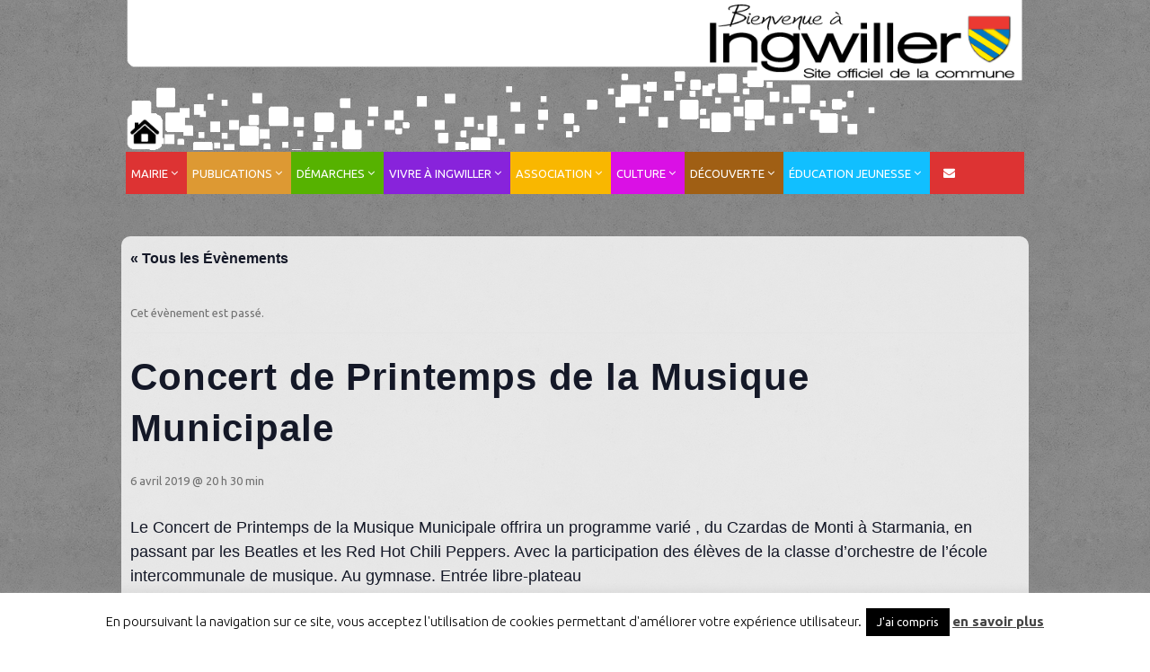

--- FILE ---
content_type: text/html; charset=UTF-8
request_url: https://mairie-ingwiller.eu/event/concert-de-printemps-de-la-musique-municipale/
body_size: 18789
content:

<!DOCTYPE html>
<!--[if lt IE 7 ]><html class="ie ie6" dir="ltr" lang="fr-FR" prefix="og: https://ogp.me/ns#"> <![endif]-->
<!--[if IE 7 ]><html class="ie ie7" dir="ltr" lang="fr-FR" prefix="og: https://ogp.me/ns#"> <![endif]-->
<!--[if IE 8 ]><html class="ie ie8" dir="ltr" lang="fr-FR" prefix="og: https://ogp.me/ns#"> <![endif]-->
<!--[if (gte IE 9)|!(IE)]><!--><html dir="ltr" lang="fr-FR" prefix="og: https://ogp.me/ns#" > <!--<![endif]-->

<head>




    <!-- BEGIN: basic page needs -->
    <meta charset="UTF-8" />
    

        <!-- END: basic page needs -->

    <!-- SCRIPT IE FIXES -->  
    <!--[if lt IE 9]>
    <script src="https://css3-mediaqueries-js.googlecode.com/svn/trunk/css3-mediaqueries.js"></script>
    <script src="https://html5shiv.googlecode.com/svn/trunk/html5.js"></script>
    <![endif]--> 
    <!-- END SCRIPT IE FIXES-->
    
    <link rel="pingback" href="https://mairie-ingwiller.eu/xmlrpc.php" />

    <!-- Default Favicon -->
        <link rel="shortcut icon" href="https://mairie-ingwiller.eu/wp-content/uploads/2013/07/faving.png" />
    
    <!-- Favicon For iPhone -->
    
    <!-- Favicon For iPhone 4 Retina display -->
    
    <!-- Favicon For iPad -->
    
    <!-- Favicon For iPad Retina display -->
    
    <link rel='stylesheet' id='tribe-events-views-v2-bootstrap-datepicker-styles-css' href='https://mairie-ingwiller.eu/wp-content/plugins/the-events-calendar/vendor/bootstrap-datepicker/css/bootstrap-datepicker.standalone.min.css?ver=6.15.11' type='text/css' media='all' />
<link rel='stylesheet' id='tec-variables-skeleton-css' href='https://mairie-ingwiller.eu/wp-content/plugins/the-events-calendar/common/build/css/variables-skeleton.css?ver=6.9.10' type='text/css' media='all' />
<link rel='stylesheet' id='tec-variables-full-css' href='https://mairie-ingwiller.eu/wp-content/plugins/the-events-calendar/common/build/css/variables-full.css?ver=6.9.10' type='text/css' media='all' />
<link rel='stylesheet' id='tribe-common-skeleton-style-css' href='https://mairie-ingwiller.eu/wp-content/plugins/the-events-calendar/common/build/css/common-skeleton.css?ver=6.9.10' type='text/css' media='all' />
<link rel='stylesheet' id='tribe-common-full-style-css' href='https://mairie-ingwiller.eu/wp-content/plugins/the-events-calendar/common/build/css/common-full.css?ver=6.9.10' type='text/css' media='all' />
<link rel='stylesheet' id='tribe-tooltipster-css-css' href='https://mairie-ingwiller.eu/wp-content/plugins/the-events-calendar/common/vendor/tooltipster/tooltipster.bundle.min.css?ver=6.9.10' type='text/css' media='all' />
<link rel='stylesheet' id='tribe-events-views-v2-skeleton-css' href='https://mairie-ingwiller.eu/wp-content/plugins/the-events-calendar/build/css/views-skeleton.css?ver=6.15.11' type='text/css' media='all' />
<link rel='stylesheet' id='tribe-events-views-v2-full-css' href='https://mairie-ingwiller.eu/wp-content/plugins/the-events-calendar/build/css/views-full.css?ver=6.15.11' type='text/css' media='all' />
<link rel='stylesheet' id='tribe-events-views-v2-print-css' href='https://mairie-ingwiller.eu/wp-content/plugins/the-events-calendar/build/css/views-print.css?ver=6.15.11' type='text/css' media='print' />
	<style>img:is([sizes="auto" i], [sizes^="auto," i]) { contain-intrinsic-size: 3000px 1500px }</style>
	
		<!-- All in One SEO 4.8.9 - aioseo.com -->
		<title>Concert de Printemps de la Musique Municipale | ville d'ingwiller</title>
	<meta name="description" content="Le Concert de Printemps de la Musique Municipale offrira un programme varié , du Czardas de Monti à Starmania, en passant par les Beatles et les Red Hot Chili Peppers. Avec la participation des élèves de la classe d&#039;orchestre de l&#039;école intercommunale de musique. Au gymnase. Entrée libre-plateau" />
	<meta name="robots" content="max-image-preview:large" />
	<meta name="author" content="Mairie Ingwiller"/>
	<link rel="canonical" href="https://mairie-ingwiller.eu/event/concert-de-printemps-de-la-musique-municipale/" />
	<meta name="generator" content="All in One SEO (AIOSEO) 4.8.9" />
		<meta property="og:locale" content="fr_FR" />
		<meta property="og:site_name" content="ville d&#039;ingwiller | bienvenue" />
		<meta property="og:type" content="article" />
		<meta property="og:title" content="Concert de Printemps de la Musique Municipale | ville d&#039;ingwiller" />
		<meta property="og:description" content="Le Concert de Printemps de la Musique Municipale offrira un programme varié , du Czardas de Monti à Starmania, en passant par les Beatles et les Red Hot Chili Peppers. Avec la participation des élèves de la classe d&#039;orchestre de l&#039;école intercommunale de musique. Au gymnase. Entrée libre-plateau" />
		<meta property="og:url" content="https://mairie-ingwiller.eu/event/concert-de-printemps-de-la-musique-municipale/" />
		<meta property="article:published_time" content="2019-04-01T07:53:40+00:00" />
		<meta property="article:modified_time" content="2019-04-01T07:53:40+00:00" />
		<meta name="twitter:card" content="summary" />
		<meta name="twitter:title" content="Concert de Printemps de la Musique Municipale | ville d&#039;ingwiller" />
		<meta name="twitter:description" content="Le Concert de Printemps de la Musique Municipale offrira un programme varié , du Czardas de Monti à Starmania, en passant par les Beatles et les Red Hot Chili Peppers. Avec la participation des élèves de la classe d&#039;orchestre de l&#039;école intercommunale de musique. Au gymnase. Entrée libre-plateau" />
		<script type="application/ld+json" class="aioseo-schema">
			{"@context":"https:\/\/schema.org","@graph":[{"@type":"BreadcrumbList","@id":"https:\/\/mairie-ingwiller.eu\/event\/concert-de-printemps-de-la-musique-municipale\/#breadcrumblist","itemListElement":[{"@type":"ListItem","@id":"https:\/\/mairie-ingwiller.eu#listItem","position":1,"name":"Home","item":"https:\/\/mairie-ingwiller.eu","nextItem":{"@type":"ListItem","@id":"https:\/\/mairie-ingwiller.eu\/events\/#listItem","name":"\u00c9v\u00e8nements"}},{"@type":"ListItem","@id":"https:\/\/mairie-ingwiller.eu\/events\/#listItem","position":2,"name":"\u00c9v\u00e8nements","item":"https:\/\/mairie-ingwiller.eu\/events\/","nextItem":{"@type":"ListItem","@id":"https:\/\/mairie-ingwiller.eu\/event\/concert-de-printemps-de-la-musique-municipale\/#listItem","name":"Concert de Printemps de la Musique Municipale"},"previousItem":{"@type":"ListItem","@id":"https:\/\/mairie-ingwiller.eu#listItem","name":"Home"}},{"@type":"ListItem","@id":"https:\/\/mairie-ingwiller.eu\/event\/concert-de-printemps-de-la-musique-municipale\/#listItem","position":3,"name":"Concert de Printemps de la Musique Municipale","previousItem":{"@type":"ListItem","@id":"https:\/\/mairie-ingwiller.eu\/events\/#listItem","name":"\u00c9v\u00e8nements"}}]},{"@type":"Organization","@id":"https:\/\/mairie-ingwiller.eu\/#organization","name":"ville d'ingwiller","description":"bienvenue","url":"https:\/\/mairie-ingwiller.eu\/"},{"@type":"Person","@id":"https:\/\/mairie-ingwiller.eu\/author\/j9gy7w9bc8\/#author","url":"https:\/\/mairie-ingwiller.eu\/author\/j9gy7w9bc8\/","name":"Mairie Ingwiller","image":{"@type":"ImageObject","@id":"https:\/\/mairie-ingwiller.eu\/event\/concert-de-printemps-de-la-musique-municipale\/#authorImage","url":"https:\/\/secure.gravatar.com\/avatar\/ad482ef3a4cc48a870926a98801c47013070af26e6b481196025ba077f0e244c?s=96&d=mm&r=g","width":96,"height":96,"caption":"Mairie Ingwiller"}},{"@type":"WebPage","@id":"https:\/\/mairie-ingwiller.eu\/event\/concert-de-printemps-de-la-musique-municipale\/#webpage","url":"https:\/\/mairie-ingwiller.eu\/event\/concert-de-printemps-de-la-musique-municipale\/","name":"Concert de Printemps de la Musique Municipale | ville d'ingwiller","description":"Le Concert de Printemps de la Musique Municipale offrira un programme vari\u00e9 , du Czardas de Monti \u00e0 Starmania, en passant par les Beatles et les Red Hot Chili Peppers. Avec la participation des \u00e9l\u00e8ves de la classe d'orchestre de l'\u00e9cole intercommunale de musique. Au gymnase. Entr\u00e9e libre-plateau","inLanguage":"fr-FR","isPartOf":{"@id":"https:\/\/mairie-ingwiller.eu\/#website"},"breadcrumb":{"@id":"https:\/\/mairie-ingwiller.eu\/event\/concert-de-printemps-de-la-musique-municipale\/#breadcrumblist"},"author":{"@id":"https:\/\/mairie-ingwiller.eu\/author\/j9gy7w9bc8\/#author"},"creator":{"@id":"https:\/\/mairie-ingwiller.eu\/author\/j9gy7w9bc8\/#author"},"datePublished":"2019-04-01T08:53:40+01:00","dateModified":"2019-04-01T08:53:40+01:00"},{"@type":"WebSite","@id":"https:\/\/mairie-ingwiller.eu\/#website","url":"https:\/\/mairie-ingwiller.eu\/","name":"ville d'ingwiller","description":"bienvenue","inLanguage":"fr-FR","publisher":{"@id":"https:\/\/mairie-ingwiller.eu\/#organization"}}]}
		</script>
		<!-- All in One SEO -->

<link rel='dns-prefetch' href='//maps.googleapis.com' />
<link rel='dns-prefetch' href='//fonts.googleapis.com' />
<link rel="alternate" type="application/rss+xml" title="ville d&#039;ingwiller &raquo; Flux" href="https://mairie-ingwiller.eu/feed/" />
<link rel="alternate" type="application/rss+xml" title="ville d&#039;ingwiller &raquo; Flux des commentaires" href="https://mairie-ingwiller.eu/comments/feed/" />
<link rel="alternate" type="text/calendar" title="ville d&#039;ingwiller &raquo; Flux iCal" href="https://mairie-ingwiller.eu/events/?ical=1" />
<script type="text/javascript">
/* <![CDATA[ */
window._wpemojiSettings = {"baseUrl":"https:\/\/s.w.org\/images\/core\/emoji\/16.0.1\/72x72\/","ext":".png","svgUrl":"https:\/\/s.w.org\/images\/core\/emoji\/16.0.1\/svg\/","svgExt":".svg","source":{"concatemoji":"https:\/\/mairie-ingwiller.eu\/wp-includes\/js\/wp-emoji-release.min.js?ver=52e66b911cb838e415a92e0d0b200d80"}};
/*! This file is auto-generated */
!function(s,n){var o,i,e;function c(e){try{var t={supportTests:e,timestamp:(new Date).valueOf()};sessionStorage.setItem(o,JSON.stringify(t))}catch(e){}}function p(e,t,n){e.clearRect(0,0,e.canvas.width,e.canvas.height),e.fillText(t,0,0);var t=new Uint32Array(e.getImageData(0,0,e.canvas.width,e.canvas.height).data),a=(e.clearRect(0,0,e.canvas.width,e.canvas.height),e.fillText(n,0,0),new Uint32Array(e.getImageData(0,0,e.canvas.width,e.canvas.height).data));return t.every(function(e,t){return e===a[t]})}function u(e,t){e.clearRect(0,0,e.canvas.width,e.canvas.height),e.fillText(t,0,0);for(var n=e.getImageData(16,16,1,1),a=0;a<n.data.length;a++)if(0!==n.data[a])return!1;return!0}function f(e,t,n,a){switch(t){case"flag":return n(e,"\ud83c\udff3\ufe0f\u200d\u26a7\ufe0f","\ud83c\udff3\ufe0f\u200b\u26a7\ufe0f")?!1:!n(e,"\ud83c\udde8\ud83c\uddf6","\ud83c\udde8\u200b\ud83c\uddf6")&&!n(e,"\ud83c\udff4\udb40\udc67\udb40\udc62\udb40\udc65\udb40\udc6e\udb40\udc67\udb40\udc7f","\ud83c\udff4\u200b\udb40\udc67\u200b\udb40\udc62\u200b\udb40\udc65\u200b\udb40\udc6e\u200b\udb40\udc67\u200b\udb40\udc7f");case"emoji":return!a(e,"\ud83e\udedf")}return!1}function g(e,t,n,a){var r="undefined"!=typeof WorkerGlobalScope&&self instanceof WorkerGlobalScope?new OffscreenCanvas(300,150):s.createElement("canvas"),o=r.getContext("2d",{willReadFrequently:!0}),i=(o.textBaseline="top",o.font="600 32px Arial",{});return e.forEach(function(e){i[e]=t(o,e,n,a)}),i}function t(e){var t=s.createElement("script");t.src=e,t.defer=!0,s.head.appendChild(t)}"undefined"!=typeof Promise&&(o="wpEmojiSettingsSupports",i=["flag","emoji"],n.supports={everything:!0,everythingExceptFlag:!0},e=new Promise(function(e){s.addEventListener("DOMContentLoaded",e,{once:!0})}),new Promise(function(t){var n=function(){try{var e=JSON.parse(sessionStorage.getItem(o));if("object"==typeof e&&"number"==typeof e.timestamp&&(new Date).valueOf()<e.timestamp+604800&&"object"==typeof e.supportTests)return e.supportTests}catch(e){}return null}();if(!n){if("undefined"!=typeof Worker&&"undefined"!=typeof OffscreenCanvas&&"undefined"!=typeof URL&&URL.createObjectURL&&"undefined"!=typeof Blob)try{var e="postMessage("+g.toString()+"("+[JSON.stringify(i),f.toString(),p.toString(),u.toString()].join(",")+"));",a=new Blob([e],{type:"text/javascript"}),r=new Worker(URL.createObjectURL(a),{name:"wpTestEmojiSupports"});return void(r.onmessage=function(e){c(n=e.data),r.terminate(),t(n)})}catch(e){}c(n=g(i,f,p,u))}t(n)}).then(function(e){for(var t in e)n.supports[t]=e[t],n.supports.everything=n.supports.everything&&n.supports[t],"flag"!==t&&(n.supports.everythingExceptFlag=n.supports.everythingExceptFlag&&n.supports[t]);n.supports.everythingExceptFlag=n.supports.everythingExceptFlag&&!n.supports.flag,n.DOMReady=!1,n.readyCallback=function(){n.DOMReady=!0}}).then(function(){return e}).then(function(){var e;n.supports.everything||(n.readyCallback(),(e=n.source||{}).concatemoji?t(e.concatemoji):e.wpemoji&&e.twemoji&&(t(e.twemoji),t(e.wpemoji)))}))}((window,document),window._wpemojiSettings);
/* ]]> */
</script>
<link rel='stylesheet' id='aqpb-view-css-css' href='https://mairie-ingwiller.eu/wp-content/plugins/aqua-page-builder/assets/stylesheets/aqpb-view.css?ver=1769383305' type='text/css' media='all' />
<link rel='stylesheet' id='theme-style-css' href='https://mairie-ingwiller.eu/wp-content/themes/novelty/style.css?ver=20130312' type='text/css' media='all' />
<link rel='stylesheet' id='custom-style-css' href='https://mairie-ingwiller.eu/wp-content/themes/novelty/custom-style.css?ver=1.0' type='text/css' media='all' />
<link rel='stylesheet' id='column-css' href='https://mairie-ingwiller.eu/wp-content/themes/novelty/css/column.css?ver=1.0' type='text/css' media='all' />
<link rel='stylesheet' id='tribe-events-v2-single-skeleton-css' href='https://mairie-ingwiller.eu/wp-content/plugins/the-events-calendar/build/css/tribe-events-single-skeleton.css?ver=6.15.11' type='text/css' media='all' />
<link rel='stylesheet' id='tribe-events-v2-single-skeleton-full-css' href='https://mairie-ingwiller.eu/wp-content/plugins/the-events-calendar/build/css/tribe-events-single-full.css?ver=6.15.11' type='text/css' media='all' />
<style id='wp-emoji-styles-inline-css' type='text/css'>

	img.wp-smiley, img.emoji {
		display: inline !important;
		border: none !important;
		box-shadow: none !important;
		height: 1em !important;
		width: 1em !important;
		margin: 0 0.07em !important;
		vertical-align: -0.1em !important;
		background: none !important;
		padding: 0 !important;
	}
</style>
<link rel='stylesheet' id='wp-block-library-css' href='https://mairie-ingwiller.eu/wp-includes/css/dist/block-library/style.min.css?ver=52e66b911cb838e415a92e0d0b200d80' type='text/css' media='all' />
<style id='classic-theme-styles-inline-css' type='text/css'>
/*! This file is auto-generated */
.wp-block-button__link{color:#fff;background-color:#32373c;border-radius:9999px;box-shadow:none;text-decoration:none;padding:calc(.667em + 2px) calc(1.333em + 2px);font-size:1.125em}.wp-block-file__button{background:#32373c;color:#fff;text-decoration:none}
</style>
<style id='global-styles-inline-css' type='text/css'>
:root{--wp--preset--aspect-ratio--square: 1;--wp--preset--aspect-ratio--4-3: 4/3;--wp--preset--aspect-ratio--3-4: 3/4;--wp--preset--aspect-ratio--3-2: 3/2;--wp--preset--aspect-ratio--2-3: 2/3;--wp--preset--aspect-ratio--16-9: 16/9;--wp--preset--aspect-ratio--9-16: 9/16;--wp--preset--color--black: #000000;--wp--preset--color--cyan-bluish-gray: #abb8c3;--wp--preset--color--white: #ffffff;--wp--preset--color--pale-pink: #f78da7;--wp--preset--color--vivid-red: #cf2e2e;--wp--preset--color--luminous-vivid-orange: #ff6900;--wp--preset--color--luminous-vivid-amber: #fcb900;--wp--preset--color--light-green-cyan: #7bdcb5;--wp--preset--color--vivid-green-cyan: #00d084;--wp--preset--color--pale-cyan-blue: #8ed1fc;--wp--preset--color--vivid-cyan-blue: #0693e3;--wp--preset--color--vivid-purple: #9b51e0;--wp--preset--gradient--vivid-cyan-blue-to-vivid-purple: linear-gradient(135deg,rgba(6,147,227,1) 0%,rgb(155,81,224) 100%);--wp--preset--gradient--light-green-cyan-to-vivid-green-cyan: linear-gradient(135deg,rgb(122,220,180) 0%,rgb(0,208,130) 100%);--wp--preset--gradient--luminous-vivid-amber-to-luminous-vivid-orange: linear-gradient(135deg,rgba(252,185,0,1) 0%,rgba(255,105,0,1) 100%);--wp--preset--gradient--luminous-vivid-orange-to-vivid-red: linear-gradient(135deg,rgba(255,105,0,1) 0%,rgb(207,46,46) 100%);--wp--preset--gradient--very-light-gray-to-cyan-bluish-gray: linear-gradient(135deg,rgb(238,238,238) 0%,rgb(169,184,195) 100%);--wp--preset--gradient--cool-to-warm-spectrum: linear-gradient(135deg,rgb(74,234,220) 0%,rgb(151,120,209) 20%,rgb(207,42,186) 40%,rgb(238,44,130) 60%,rgb(251,105,98) 80%,rgb(254,248,76) 100%);--wp--preset--gradient--blush-light-purple: linear-gradient(135deg,rgb(255,206,236) 0%,rgb(152,150,240) 100%);--wp--preset--gradient--blush-bordeaux: linear-gradient(135deg,rgb(254,205,165) 0%,rgb(254,45,45) 50%,rgb(107,0,62) 100%);--wp--preset--gradient--luminous-dusk: linear-gradient(135deg,rgb(255,203,112) 0%,rgb(199,81,192) 50%,rgb(65,88,208) 100%);--wp--preset--gradient--pale-ocean: linear-gradient(135deg,rgb(255,245,203) 0%,rgb(182,227,212) 50%,rgb(51,167,181) 100%);--wp--preset--gradient--electric-grass: linear-gradient(135deg,rgb(202,248,128) 0%,rgb(113,206,126) 100%);--wp--preset--gradient--midnight: linear-gradient(135deg,rgb(2,3,129) 0%,rgb(40,116,252) 100%);--wp--preset--font-size--small: 13px;--wp--preset--font-size--medium: 20px;--wp--preset--font-size--large: 36px;--wp--preset--font-size--x-large: 42px;--wp--preset--spacing--20: 0.44rem;--wp--preset--spacing--30: 0.67rem;--wp--preset--spacing--40: 1rem;--wp--preset--spacing--50: 1.5rem;--wp--preset--spacing--60: 2.25rem;--wp--preset--spacing--70: 3.38rem;--wp--preset--spacing--80: 5.06rem;--wp--preset--shadow--natural: 6px 6px 9px rgba(0, 0, 0, 0.2);--wp--preset--shadow--deep: 12px 12px 50px rgba(0, 0, 0, 0.4);--wp--preset--shadow--sharp: 6px 6px 0px rgba(0, 0, 0, 0.2);--wp--preset--shadow--outlined: 6px 6px 0px -3px rgba(255, 255, 255, 1), 6px 6px rgba(0, 0, 0, 1);--wp--preset--shadow--crisp: 6px 6px 0px rgba(0, 0, 0, 1);}:where(.is-layout-flex){gap: 0.5em;}:where(.is-layout-grid){gap: 0.5em;}body .is-layout-flex{display: flex;}.is-layout-flex{flex-wrap: wrap;align-items: center;}.is-layout-flex > :is(*, div){margin: 0;}body .is-layout-grid{display: grid;}.is-layout-grid > :is(*, div){margin: 0;}:where(.wp-block-columns.is-layout-flex){gap: 2em;}:where(.wp-block-columns.is-layout-grid){gap: 2em;}:where(.wp-block-post-template.is-layout-flex){gap: 1.25em;}:where(.wp-block-post-template.is-layout-grid){gap: 1.25em;}.has-black-color{color: var(--wp--preset--color--black) !important;}.has-cyan-bluish-gray-color{color: var(--wp--preset--color--cyan-bluish-gray) !important;}.has-white-color{color: var(--wp--preset--color--white) !important;}.has-pale-pink-color{color: var(--wp--preset--color--pale-pink) !important;}.has-vivid-red-color{color: var(--wp--preset--color--vivid-red) !important;}.has-luminous-vivid-orange-color{color: var(--wp--preset--color--luminous-vivid-orange) !important;}.has-luminous-vivid-amber-color{color: var(--wp--preset--color--luminous-vivid-amber) !important;}.has-light-green-cyan-color{color: var(--wp--preset--color--light-green-cyan) !important;}.has-vivid-green-cyan-color{color: var(--wp--preset--color--vivid-green-cyan) !important;}.has-pale-cyan-blue-color{color: var(--wp--preset--color--pale-cyan-blue) !important;}.has-vivid-cyan-blue-color{color: var(--wp--preset--color--vivid-cyan-blue) !important;}.has-vivid-purple-color{color: var(--wp--preset--color--vivid-purple) !important;}.has-black-background-color{background-color: var(--wp--preset--color--black) !important;}.has-cyan-bluish-gray-background-color{background-color: var(--wp--preset--color--cyan-bluish-gray) !important;}.has-white-background-color{background-color: var(--wp--preset--color--white) !important;}.has-pale-pink-background-color{background-color: var(--wp--preset--color--pale-pink) !important;}.has-vivid-red-background-color{background-color: var(--wp--preset--color--vivid-red) !important;}.has-luminous-vivid-orange-background-color{background-color: var(--wp--preset--color--luminous-vivid-orange) !important;}.has-luminous-vivid-amber-background-color{background-color: var(--wp--preset--color--luminous-vivid-amber) !important;}.has-light-green-cyan-background-color{background-color: var(--wp--preset--color--light-green-cyan) !important;}.has-vivid-green-cyan-background-color{background-color: var(--wp--preset--color--vivid-green-cyan) !important;}.has-pale-cyan-blue-background-color{background-color: var(--wp--preset--color--pale-cyan-blue) !important;}.has-vivid-cyan-blue-background-color{background-color: var(--wp--preset--color--vivid-cyan-blue) !important;}.has-vivid-purple-background-color{background-color: var(--wp--preset--color--vivid-purple) !important;}.has-black-border-color{border-color: var(--wp--preset--color--black) !important;}.has-cyan-bluish-gray-border-color{border-color: var(--wp--preset--color--cyan-bluish-gray) !important;}.has-white-border-color{border-color: var(--wp--preset--color--white) !important;}.has-pale-pink-border-color{border-color: var(--wp--preset--color--pale-pink) !important;}.has-vivid-red-border-color{border-color: var(--wp--preset--color--vivid-red) !important;}.has-luminous-vivid-orange-border-color{border-color: var(--wp--preset--color--luminous-vivid-orange) !important;}.has-luminous-vivid-amber-border-color{border-color: var(--wp--preset--color--luminous-vivid-amber) !important;}.has-light-green-cyan-border-color{border-color: var(--wp--preset--color--light-green-cyan) !important;}.has-vivid-green-cyan-border-color{border-color: var(--wp--preset--color--vivid-green-cyan) !important;}.has-pale-cyan-blue-border-color{border-color: var(--wp--preset--color--pale-cyan-blue) !important;}.has-vivid-cyan-blue-border-color{border-color: var(--wp--preset--color--vivid-cyan-blue) !important;}.has-vivid-purple-border-color{border-color: var(--wp--preset--color--vivid-purple) !important;}.has-vivid-cyan-blue-to-vivid-purple-gradient-background{background: var(--wp--preset--gradient--vivid-cyan-blue-to-vivid-purple) !important;}.has-light-green-cyan-to-vivid-green-cyan-gradient-background{background: var(--wp--preset--gradient--light-green-cyan-to-vivid-green-cyan) !important;}.has-luminous-vivid-amber-to-luminous-vivid-orange-gradient-background{background: var(--wp--preset--gradient--luminous-vivid-amber-to-luminous-vivid-orange) !important;}.has-luminous-vivid-orange-to-vivid-red-gradient-background{background: var(--wp--preset--gradient--luminous-vivid-orange-to-vivid-red) !important;}.has-very-light-gray-to-cyan-bluish-gray-gradient-background{background: var(--wp--preset--gradient--very-light-gray-to-cyan-bluish-gray) !important;}.has-cool-to-warm-spectrum-gradient-background{background: var(--wp--preset--gradient--cool-to-warm-spectrum) !important;}.has-blush-light-purple-gradient-background{background: var(--wp--preset--gradient--blush-light-purple) !important;}.has-blush-bordeaux-gradient-background{background: var(--wp--preset--gradient--blush-bordeaux) !important;}.has-luminous-dusk-gradient-background{background: var(--wp--preset--gradient--luminous-dusk) !important;}.has-pale-ocean-gradient-background{background: var(--wp--preset--gradient--pale-ocean) !important;}.has-electric-grass-gradient-background{background: var(--wp--preset--gradient--electric-grass) !important;}.has-midnight-gradient-background{background: var(--wp--preset--gradient--midnight) !important;}.has-small-font-size{font-size: var(--wp--preset--font-size--small) !important;}.has-medium-font-size{font-size: var(--wp--preset--font-size--medium) !important;}.has-large-font-size{font-size: var(--wp--preset--font-size--large) !important;}.has-x-large-font-size{font-size: var(--wp--preset--font-size--x-large) !important;}
:where(.wp-block-post-template.is-layout-flex){gap: 1.25em;}:where(.wp-block-post-template.is-layout-grid){gap: 1.25em;}
:where(.wp-block-columns.is-layout-flex){gap: 2em;}:where(.wp-block-columns.is-layout-grid){gap: 2em;}
:root :where(.wp-block-pullquote){font-size: 1.5em;line-height: 1.6;}
</style>
<link rel='stylesheet' id='cookie-law-info-css' href='https://mairie-ingwiller.eu/wp-content/plugins/cookie-law-info/legacy/public/css/cookie-law-info-public.css?ver=3.3.6' type='text/css' media='all' />
<link rel='stylesheet' id='cookie-law-info-gdpr-css' href='https://mairie-ingwiller.eu/wp-content/plugins/cookie-law-info/legacy/public/css/cookie-law-info-gdpr.css?ver=3.3.6' type='text/css' media='all' />
<link rel='stylesheet' id='ubermenu-ubuntu-css' href='//fonts.googleapis.com/css?family=Ubuntu%3A%2C300%2C400%2C700&#038;ver=52e66b911cb838e415a92e0d0b200d80' type='text/css' media='all' />
<link rel='stylesheet' id='bmd_google_font-css' href='https://fonts.googleapis.com/css?family=Ubuntu%3A400%7CUbuntu%3A700%7CFjalla+One%3A400%7CArial%3A400italic%7CMerriweather%3A400%7CUbuntu+Condensed%3A400%27+rel%3D%27stylesheet%27+type%3D%27text%2Fcss&#038;ver=52e66b911cb838e415a92e0d0b200d80' type='text/css' media='all' />
<link rel='stylesheet' id='ubermenu-css' href='https://mairie-ingwiller.eu/wp-content/plugins/ubermenu/pro/assets/css/ubermenu.min.css?ver=3.2.5' type='text/css' media='all' />
<link rel='stylesheet' id='ubermenu-font-awesome-css' href='https://mairie-ingwiller.eu/wp-content/plugins/ubermenu/assets/css/fontawesome/css/font-awesome.min.css?ver=4.3' type='text/css' media='all' />
<script type="text/javascript" src="https://mairie-ingwiller.eu/wp-includes/js/jquery/jquery.min.js?ver=3.7.1" id="jquery-core-js"></script>
<script type="text/javascript" src="https://mairie-ingwiller.eu/wp-includes/js/jquery/jquery-migrate.min.js?ver=3.4.1" id="jquery-migrate-js"></script>
<script type="text/javascript" src="https://mairie-ingwiller.eu/wp-content/plugins/the-events-calendar/common/build/js/tribe-common.js?ver=9c44e11f3503a33e9540" id="tribe-common-js"></script>
<script type="text/javascript" src="https://mairie-ingwiller.eu/wp-content/plugins/the-events-calendar/build/js/views/breakpoints.js?ver=4208de2df2852e0b91ec" id="tribe-events-views-v2-breakpoints-js"></script>
<script type="text/javascript" src="https://mairie-ingwiller.eu/wp-includes/js/tinymce/tinymce.min.js?ver=49110-20250317" id="wp-tinymce-root-js"></script>
<script type="text/javascript" src="https://mairie-ingwiller.eu/wp-includes/js/tinymce/plugins/compat3x/plugin.min.js?ver=49110-20250317" id="wp-tinymce-js"></script>
<script type="text/javascript" id="cookie-law-info-js-extra">
/* <![CDATA[ */
var Cli_Data = {"nn_cookie_ids":[],"cookielist":[],"non_necessary_cookies":[],"ccpaEnabled":"","ccpaRegionBased":"","ccpaBarEnabled":"","strictlyEnabled":["necessary","obligatoire"],"ccpaType":"gdpr","js_blocking":"","custom_integration":"","triggerDomRefresh":"","secure_cookies":""};
var cli_cookiebar_settings = {"animate_speed_hide":"500","animate_speed_show":"500","background":"#fff","border":"#444","border_on":"","button_1_button_colour":"#000","button_1_button_hover":"#000000","button_1_link_colour":"#fff","button_1_as_button":"1","button_1_new_win":"","button_2_button_colour":"#333","button_2_button_hover":"#292929","button_2_link_colour":"#444","button_2_as_button":"","button_2_hidebar":"","button_3_button_colour":"#000","button_3_button_hover":"#000000","button_3_link_colour":"#fff","button_3_as_button":"1","button_3_new_win":"","button_4_button_colour":"#000","button_4_button_hover":"#000000","button_4_link_colour":"#fff","button_4_as_button":"1","button_7_button_colour":"#61a229","button_7_button_hover":"#4e8221","button_7_link_colour":"#fff","button_7_as_button":"1","button_7_new_win":"","font_family":"inherit","header_fix":"","notify_animate_hide":"1","notify_animate_show":"","notify_div_id":"#cookie-law-info-bar","notify_position_horizontal":"right","notify_position_vertical":"bottom","scroll_close":"","scroll_close_reload":"","accept_close_reload":"","reject_close_reload":"","showagain_tab":"","showagain_background":"#fff","showagain_border":"#000","showagain_div_id":"#cookie-law-info-again","showagain_x_position":"100px","text":"#000","show_once_yn":"","show_once":"10000","logging_on":"","as_popup":"","popup_overlay":"1","bar_heading_text":"","cookie_bar_as":"banner","popup_showagain_position":"bottom-right","widget_position":"left"};
var log_object = {"ajax_url":"https:\/\/mairie-ingwiller.eu\/wp-admin\/admin-ajax.php"};
/* ]]> */
</script>
<script type="text/javascript" src="https://mairie-ingwiller.eu/wp-content/plugins/cookie-law-info/legacy/public/js/cookie-law-info-public.js?ver=3.3.6" id="cookie-law-info-js"></script>
<script></script><link rel="https://api.w.org/" href="https://mairie-ingwiller.eu/wp-json/" /><link rel="alternate" title="JSON" type="application/json" href="https://mairie-ingwiller.eu/wp-json/wp/v2/tribe_events/7113" /><link rel="EditURI" type="application/rsd+xml" title="RSD" href="https://mairie-ingwiller.eu/xmlrpc.php?rsd" />

<link rel='shortlink' href='https://mairie-ingwiller.eu/?p=7113' />
<link rel="alternate" title="oEmbed (JSON)" type="application/json+oembed" href="https://mairie-ingwiller.eu/wp-json/oembed/1.0/embed?url=https%3A%2F%2Fmairie-ingwiller.eu%2Fevent%2Fconcert-de-printemps-de-la-musique-municipale%2F" />
<link rel="alternate" title="oEmbed (XML)" type="text/xml+oembed" href="https://mairie-ingwiller.eu/wp-json/oembed/1.0/embed?url=https%3A%2F%2Fmairie-ingwiller.eu%2Fevent%2Fconcert-de-printemps-de-la-musique-municipale%2F&#038;format=xml" />
<style id="ubermenu-custom-generated-css">
/** UberMenu Custom Menu Styles (Customizer) **/
/* main */
.ubermenu-main { background:#dd3333; }
.ubermenu-main.ubermenu-transition-fade .ubermenu-item .ubermenu-submenu-drop { margin-top:0; }
.ubermenu-main .ubermenu-item-level-0 > .ubermenu-target { font-size:13px; color:#ffffff; padding-left:6px; padding-right:6px; }
.ubermenu-main .ubermenu-nav .ubermenu-item.ubermenu-item-level-0 > .ubermenu-target { font-weight:normal; }
.ubermenu.ubermenu-main .ubermenu-item-level-0:hover > .ubermenu-target, .ubermenu-main .ubermenu-item-level-0.ubermenu-active > .ubermenu-target { color:#3f3f3f; }
.ubermenu-main .ubermenu-item-level-0.ubermenu-current-menu-item > .ubermenu-target, .ubermenu-main .ubermenu-item-level-0.ubermenu-current-menu-parent > .ubermenu-target, .ubermenu-main .ubermenu-item-level-0.ubermenu-current-menu-ancestor > .ubermenu-target { color:#3f3f3f; }
.ubermenu-main.ubermenu-sub-indicators .ubermenu-item-level-0.ubermenu-has-submenu-drop > .ubermenu-target:not(.ubermenu-noindicator) { padding-right:21px; }
.ubermenu-main.ubermenu-sub-indicators .ubermenu-item-level-0.ubermenu-has-submenu-drop > .ubermenu-target.ubermenu-noindicator { padding-right:6px; }
.ubermenu-main .ubermenu-submenu .ubermenu-highlight { color:#000000; }
.ubermenu.ubermenu-main .ubermenu-item-normal > .ubermenu-target:hover, .ubermenu.ubermenu-main .ubermenu-item-normal:hover > .ubermenu-target, .ubermenu.ubermenu-main .ubermenu-item-normal.ubermenu-active > .ubermenu-target { color:#3f3f3f; }
.ubermenu-main .ubermenu-icon { width:5px; }
.ubermenu-main, .ubermenu-main .ubermenu-target, .ubermenu-main .ubermenu-nav .ubermenu-item-level-0 .ubermenu-target, .ubermenu-main div, .ubermenu-main p, .ubermenu-main input { font-family:'Ubuntu', serif; }


/** UberMenu Custom Menu Item Styles (Menu Item Settings) **/
/* 2786 */  .ubermenu .ubermenu-item.ubermenu-item-2786 > .ubermenu-target { background:#dd3333; color:#ffffff; }
            .ubermenu .ubermenu-item.ubermenu-item-2786.ubermenu-active > .ubermenu-target, .ubermenu .ubermenu-item.ubermenu-item-2786 > .ubermenu-target:hover, .ubermenu .ubermenu-submenu .ubermenu-item.ubermenu-item-2786.ubermenu-active > .ubermenu-target, .ubermenu .ubermenu-submenu .ubermenu-item.ubermenu-item-2786 > .ubermenu-target:hover { background:#dd3333; }
            .ubermenu .ubermenu-item.ubermenu-item-2786.ubermenu-active > .ubermenu-target, .ubermenu .ubermenu-item.ubermenu-item-2786:hover > .ubermenu-target, .ubermenu .ubermenu-submenu .ubermenu-item.ubermenu-item-2786.ubermenu-active > .ubermenu-target, .ubermenu .ubermenu-submenu .ubermenu-item.ubermenu-item-2786:hover > .ubermenu-target { color:#ffffff; }
/* 2788 */  .ubermenu .ubermenu-item.ubermenu-item-2788 > .ubermenu-target { background:#dd3333; color:#ffffff; }
            .ubermenu .ubermenu-item.ubermenu-item-2788.ubermenu-active > .ubermenu-target, .ubermenu .ubermenu-item.ubermenu-item-2788 > .ubermenu-target:hover, .ubermenu .ubermenu-submenu .ubermenu-item.ubermenu-item-2788.ubermenu-active > .ubermenu-target, .ubermenu .ubermenu-submenu .ubermenu-item.ubermenu-item-2788 > .ubermenu-target:hover { background:#dd3333; }
            .ubermenu .ubermenu-item.ubermenu-item-2788.ubermenu-active > .ubermenu-target, .ubermenu .ubermenu-item.ubermenu-item-2788:hover > .ubermenu-target, .ubermenu .ubermenu-submenu .ubermenu-item.ubermenu-item-2788.ubermenu-active > .ubermenu-target, .ubermenu .ubermenu-submenu .ubermenu-item.ubermenu-item-2788:hover > .ubermenu-target { color:#ffffff; }
/* 2789 */  .ubermenu .ubermenu-item.ubermenu-item-2789 > .ubermenu-target { background:#dd3333; color:#ffffff; }
            .ubermenu .ubermenu-item.ubermenu-item-2789.ubermenu-active > .ubermenu-target, .ubermenu .ubermenu-item.ubermenu-item-2789 > .ubermenu-target:hover, .ubermenu .ubermenu-submenu .ubermenu-item.ubermenu-item-2789.ubermenu-active > .ubermenu-target, .ubermenu .ubermenu-submenu .ubermenu-item.ubermenu-item-2789 > .ubermenu-target:hover { background:#dd3333; }
            .ubermenu .ubermenu-item.ubermenu-item-2789.ubermenu-active > .ubermenu-target, .ubermenu .ubermenu-item.ubermenu-item-2789:hover > .ubermenu-target, .ubermenu .ubermenu-submenu .ubermenu-item.ubermenu-item-2789.ubermenu-active > .ubermenu-target, .ubermenu .ubermenu-submenu .ubermenu-item.ubermenu-item-2789:hover > .ubermenu-target { color:#ffffff; }
            .ubermenu .ubermenu-item.ubermenu-item-2789.ubermenu-current-menu-item > .ubermenu-target,.ubermenu .ubermenu-item.ubermenu-item-2789.ubermenu-current-menu-ancestor > .ubermenu-target { background:#dd3333; color:#ffffff; }
/* 2807 */  .ubermenu .ubermenu-item.ubermenu-item-2807 > .ubermenu-target { background:#8823db; color:#ffffff; }
            .ubermenu .ubermenu-item.ubermenu-item-2807.ubermenu-active > .ubermenu-target, .ubermenu .ubermenu-item.ubermenu-item-2807 > .ubermenu-target:hover, .ubermenu .ubermenu-submenu .ubermenu-item.ubermenu-item-2807.ubermenu-active > .ubermenu-target, .ubermenu .ubermenu-submenu .ubermenu-item.ubermenu-item-2807 > .ubermenu-target:hover { background:#8823db; }
            .ubermenu .ubermenu-item.ubermenu-item-2807.ubermenu-active > .ubermenu-target, .ubermenu .ubermenu-item.ubermenu-item-2807:hover > .ubermenu-target, .ubermenu .ubermenu-submenu .ubermenu-item.ubermenu-item-2807.ubermenu-active > .ubermenu-target, .ubermenu .ubermenu-submenu .ubermenu-item.ubermenu-item-2807:hover > .ubermenu-target { color:#ffffff; }
/* 2803 */  .ubermenu .ubermenu-item.ubermenu-item-2803 > .ubermenu-target { background:#8823db; color:#ffffff; }
            .ubermenu .ubermenu-item.ubermenu-item-2803.ubermenu-active > .ubermenu-target, .ubermenu .ubermenu-item.ubermenu-item-2803 > .ubermenu-target:hover, .ubermenu .ubermenu-submenu .ubermenu-item.ubermenu-item-2803.ubermenu-active > .ubermenu-target, .ubermenu .ubermenu-submenu .ubermenu-item.ubermenu-item-2803 > .ubermenu-target:hover { background:#8823db; }
            .ubermenu .ubermenu-item.ubermenu-item-2803.ubermenu-active > .ubermenu-target, .ubermenu .ubermenu-item.ubermenu-item-2803:hover > .ubermenu-target, .ubermenu .ubermenu-submenu .ubermenu-item.ubermenu-item-2803.ubermenu-active > .ubermenu-target, .ubermenu .ubermenu-submenu .ubermenu-item.ubermenu-item-2803:hover > .ubermenu-target { color:#ffffff; }
/* 2805 */  .ubermenu .ubermenu-item.ubermenu-item-2805 > .ubermenu-target { background:#8823db; color:#ffffff; }
            .ubermenu .ubermenu-item.ubermenu-item-2805.ubermenu-active > .ubermenu-target, .ubermenu .ubermenu-item.ubermenu-item-2805 > .ubermenu-target:hover, .ubermenu .ubermenu-submenu .ubermenu-item.ubermenu-item-2805.ubermenu-active > .ubermenu-target, .ubermenu .ubermenu-submenu .ubermenu-item.ubermenu-item-2805 > .ubermenu-target:hover { background:#8823db; }
            .ubermenu .ubermenu-item.ubermenu-item-2805.ubermenu-active > .ubermenu-target, .ubermenu .ubermenu-item.ubermenu-item-2805:hover > .ubermenu-target, .ubermenu .ubermenu-submenu .ubermenu-item.ubermenu-item-2805.ubermenu-active > .ubermenu-target, .ubermenu .ubermenu-submenu .ubermenu-item.ubermenu-item-2805:hover > .ubermenu-target { color:#ffffff; }
/* 2804 */  .ubermenu .ubermenu-item.ubermenu-item-2804 > .ubermenu-target { background:#8823db; color:#ffffff; }
            .ubermenu .ubermenu-item.ubermenu-item-2804.ubermenu-active > .ubermenu-target, .ubermenu .ubermenu-item.ubermenu-item-2804 > .ubermenu-target:hover, .ubermenu .ubermenu-submenu .ubermenu-item.ubermenu-item-2804.ubermenu-active > .ubermenu-target, .ubermenu .ubermenu-submenu .ubermenu-item.ubermenu-item-2804 > .ubermenu-target:hover { background:#8823db; }
            .ubermenu .ubermenu-item.ubermenu-item-2804.ubermenu-active > .ubermenu-target, .ubermenu .ubermenu-item.ubermenu-item-2804:hover > .ubermenu-target, .ubermenu .ubermenu-submenu .ubermenu-item.ubermenu-item-2804.ubermenu-active > .ubermenu-target, .ubermenu .ubermenu-submenu .ubermenu-item.ubermenu-item-2804:hover > .ubermenu-target { color:#ffffff; }
/* 2806 */  .ubermenu .ubermenu-item.ubermenu-item-2806 > .ubermenu-target { background:#8823db; color:#ffffff; }
            .ubermenu .ubermenu-item.ubermenu-item-2806.ubermenu-active > .ubermenu-target, .ubermenu .ubermenu-item.ubermenu-item-2806 > .ubermenu-target:hover, .ubermenu .ubermenu-submenu .ubermenu-item.ubermenu-item-2806.ubermenu-active > .ubermenu-target, .ubermenu .ubermenu-submenu .ubermenu-item.ubermenu-item-2806 > .ubermenu-target:hover { background:#8823db; }
            .ubermenu .ubermenu-item.ubermenu-item-2806.ubermenu-active > .ubermenu-target, .ubermenu .ubermenu-item.ubermenu-item-2806:hover > .ubermenu-target, .ubermenu .ubermenu-submenu .ubermenu-item.ubermenu-item-2806.ubermenu-active > .ubermenu-target, .ubermenu .ubermenu-submenu .ubermenu-item.ubermenu-item-2806:hover > .ubermenu-target { color:#ffffff; }
/* 2814 */  .ubermenu .ubermenu-item.ubermenu-item-2814 > .ubermenu-target { background:#f9b700; color:#ffffff; }
            .ubermenu .ubermenu-item.ubermenu-item-2814.ubermenu-active > .ubermenu-target, .ubermenu .ubermenu-item.ubermenu-item-2814 > .ubermenu-target:hover, .ubermenu .ubermenu-submenu .ubermenu-item.ubermenu-item-2814.ubermenu-active > .ubermenu-target, .ubermenu .ubermenu-submenu .ubermenu-item.ubermenu-item-2814 > .ubermenu-target:hover { background:#f9b700; }
            .ubermenu .ubermenu-item.ubermenu-item-2814.ubermenu-active > .ubermenu-target, .ubermenu .ubermenu-item.ubermenu-item-2814:hover > .ubermenu-target, .ubermenu .ubermenu-submenu .ubermenu-item.ubermenu-item-2814.ubermenu-active > .ubermenu-target, .ubermenu .ubermenu-submenu .ubermenu-item.ubermenu-item-2814:hover > .ubermenu-target { color:#ffffff; }
/* 2811 */  .ubermenu .ubermenu-item.ubermenu-item-2811 > .ubermenu-target { background:#f9b700; color:#ffffff; }
            .ubermenu .ubermenu-item.ubermenu-item-2811.ubermenu-active > .ubermenu-target, .ubermenu .ubermenu-item.ubermenu-item-2811 > .ubermenu-target:hover, .ubermenu .ubermenu-submenu .ubermenu-item.ubermenu-item-2811.ubermenu-active > .ubermenu-target, .ubermenu .ubermenu-submenu .ubermenu-item.ubermenu-item-2811 > .ubermenu-target:hover { background:#f9b700; }
            .ubermenu .ubermenu-item.ubermenu-item-2811.ubermenu-active > .ubermenu-target, .ubermenu .ubermenu-item.ubermenu-item-2811:hover > .ubermenu-target, .ubermenu .ubermenu-submenu .ubermenu-item.ubermenu-item-2811.ubermenu-active > .ubermenu-target, .ubermenu .ubermenu-submenu .ubermenu-item.ubermenu-item-2811:hover > .ubermenu-target { color:#ffffff; }
/* 2810 */  .ubermenu .ubermenu-item.ubermenu-item-2810 > .ubermenu-target { background:#f9b700; color:#ffffff; }
            .ubermenu .ubermenu-item.ubermenu-item-2810.ubermenu-active > .ubermenu-target, .ubermenu .ubermenu-item.ubermenu-item-2810 > .ubermenu-target:hover, .ubermenu .ubermenu-submenu .ubermenu-item.ubermenu-item-2810.ubermenu-active > .ubermenu-target, .ubermenu .ubermenu-submenu .ubermenu-item.ubermenu-item-2810 > .ubermenu-target:hover { background:#f9b700; }
            .ubermenu .ubermenu-item.ubermenu-item-2810.ubermenu-active > .ubermenu-target, .ubermenu .ubermenu-item.ubermenu-item-2810:hover > .ubermenu-target, .ubermenu .ubermenu-submenu .ubermenu-item.ubermenu-item-2810.ubermenu-active > .ubermenu-target, .ubermenu .ubermenu-submenu .ubermenu-item.ubermenu-item-2810:hover > .ubermenu-target { color:#ffffff; }
/* 2809 */  .ubermenu .ubermenu-item.ubermenu-item-2809 > .ubermenu-target { background:#f9b700; color:#ffffff; }
            .ubermenu .ubermenu-item.ubermenu-item-2809.ubermenu-active > .ubermenu-target, .ubermenu .ubermenu-item.ubermenu-item-2809 > .ubermenu-target:hover, .ubermenu .ubermenu-submenu .ubermenu-item.ubermenu-item-2809.ubermenu-active > .ubermenu-target, .ubermenu .ubermenu-submenu .ubermenu-item.ubermenu-item-2809 > .ubermenu-target:hover { background:#f9b700; }
            .ubermenu .ubermenu-item.ubermenu-item-2809.ubermenu-active > .ubermenu-target, .ubermenu .ubermenu-item.ubermenu-item-2809:hover > .ubermenu-target, .ubermenu .ubermenu-submenu .ubermenu-item.ubermenu-item-2809.ubermenu-active > .ubermenu-target, .ubermenu .ubermenu-submenu .ubermenu-item.ubermenu-item-2809:hover > .ubermenu-target { color:#ffffff; }
/* 2812 */  .ubermenu .ubermenu-item.ubermenu-item-2812 > .ubermenu-target { background:#f9b700; color:#ffffff; }
            .ubermenu .ubermenu-item.ubermenu-item-2812.ubermenu-active > .ubermenu-target, .ubermenu .ubermenu-item.ubermenu-item-2812 > .ubermenu-target:hover, .ubermenu .ubermenu-submenu .ubermenu-item.ubermenu-item-2812.ubermenu-active > .ubermenu-target, .ubermenu .ubermenu-submenu .ubermenu-item.ubermenu-item-2812 > .ubermenu-target:hover { background:#f9b700; }
            .ubermenu .ubermenu-item.ubermenu-item-2812.ubermenu-active > .ubermenu-target, .ubermenu .ubermenu-item.ubermenu-item-2812:hover > .ubermenu-target, .ubermenu .ubermenu-submenu .ubermenu-item.ubermenu-item-2812.ubermenu-active > .ubermenu-target, .ubermenu .ubermenu-submenu .ubermenu-item.ubermenu-item-2812:hover > .ubermenu-target { color:#ffffff; }
/* 2813 */  .ubermenu .ubermenu-item.ubermenu-item-2813 > .ubermenu-target { background:#f9b700; color:#ffffff; }
            .ubermenu .ubermenu-item.ubermenu-item-2813.ubermenu-active > .ubermenu-target, .ubermenu .ubermenu-item.ubermenu-item-2813 > .ubermenu-target:hover, .ubermenu .ubermenu-submenu .ubermenu-item.ubermenu-item-2813.ubermenu-active > .ubermenu-target, .ubermenu .ubermenu-submenu .ubermenu-item.ubermenu-item-2813 > .ubermenu-target:hover { background:#f9b700; }
            .ubermenu .ubermenu-item.ubermenu-item-2813.ubermenu-active > .ubermenu-target, .ubermenu .ubermenu-item.ubermenu-item-2813:hover > .ubermenu-target, .ubermenu .ubermenu-submenu .ubermenu-item.ubermenu-item-2813.ubermenu-active > .ubermenu-target, .ubermenu .ubermenu-submenu .ubermenu-item.ubermenu-item-2813:hover > .ubermenu-target { color:#ffffff; }
/* 2816 */  .ubermenu .ubermenu-item.ubermenu-item-2816 > .ubermenu-target { background:#da10e5; color:#ffffff; }
            .ubermenu .ubermenu-item.ubermenu-item-2816.ubermenu-active > .ubermenu-target, .ubermenu .ubermenu-item.ubermenu-item-2816 > .ubermenu-target:hover, .ubermenu .ubermenu-submenu .ubermenu-item.ubermenu-item-2816.ubermenu-active > .ubermenu-target, .ubermenu .ubermenu-submenu .ubermenu-item.ubermenu-item-2816 > .ubermenu-target:hover { background:#da10e5; }
            .ubermenu .ubermenu-item.ubermenu-item-2816.ubermenu-active > .ubermenu-target, .ubermenu .ubermenu-item.ubermenu-item-2816:hover > .ubermenu-target, .ubermenu .ubermenu-submenu .ubermenu-item.ubermenu-item-2816.ubermenu-active > .ubermenu-target, .ubermenu .ubermenu-submenu .ubermenu-item.ubermenu-item-2816:hover > .ubermenu-target { color:#ffffff; }
/* 2817 */  .ubermenu .ubermenu-item.ubermenu-item-2817 > .ubermenu-target { background:#da10e5; color:#ffffff; }
            .ubermenu .ubermenu-item.ubermenu-item-2817.ubermenu-active > .ubermenu-target, .ubermenu .ubermenu-item.ubermenu-item-2817 > .ubermenu-target:hover, .ubermenu .ubermenu-submenu .ubermenu-item.ubermenu-item-2817.ubermenu-active > .ubermenu-target, .ubermenu .ubermenu-submenu .ubermenu-item.ubermenu-item-2817 > .ubermenu-target:hover { background:#da10e5; }
            .ubermenu .ubermenu-item.ubermenu-item-2817.ubermenu-active > .ubermenu-target, .ubermenu .ubermenu-item.ubermenu-item-2817:hover > .ubermenu-target, .ubermenu .ubermenu-submenu .ubermenu-item.ubermenu-item-2817.ubermenu-active > .ubermenu-target, .ubermenu .ubermenu-submenu .ubermenu-item.ubermenu-item-2817:hover > .ubermenu-target { color:#ffffff; }
/* 2818 */  .ubermenu .ubermenu-item.ubermenu-item-2818 > .ubermenu-target { background:#da10e5; color:#ffffff; }
            .ubermenu .ubermenu-item.ubermenu-item-2818.ubermenu-active > .ubermenu-target, .ubermenu .ubermenu-item.ubermenu-item-2818 > .ubermenu-target:hover, .ubermenu .ubermenu-submenu .ubermenu-item.ubermenu-item-2818.ubermenu-active > .ubermenu-target, .ubermenu .ubermenu-submenu .ubermenu-item.ubermenu-item-2818 > .ubermenu-target:hover { background:#da10e5; }
            .ubermenu .ubermenu-item.ubermenu-item-2818.ubermenu-active > .ubermenu-target, .ubermenu .ubermenu-item.ubermenu-item-2818:hover > .ubermenu-target, .ubermenu .ubermenu-submenu .ubermenu-item.ubermenu-item-2818.ubermenu-active > .ubermenu-target, .ubermenu .ubermenu-submenu .ubermenu-item.ubermenu-item-2818:hover > .ubermenu-target { color:#ffffff; }
/* 2808 */  .ubermenu .ubermenu-item.ubermenu-item-2808 > .ubermenu-target { background:#f9b700; color:#ffffff; }
            .ubermenu .ubermenu-item.ubermenu-item-2808.ubermenu-active > .ubermenu-target, .ubermenu .ubermenu-item.ubermenu-item-2808 > .ubermenu-target:hover, .ubermenu .ubermenu-submenu .ubermenu-item.ubermenu-item-2808.ubermenu-active > .ubermenu-target, .ubermenu .ubermenu-submenu .ubermenu-item.ubermenu-item-2808 > .ubermenu-target:hover { background:#f9b700; }
            .ubermenu .ubermenu-item.ubermenu-item-2808.ubermenu-active > .ubermenu-target, .ubermenu .ubermenu-item.ubermenu-item-2808:hover > .ubermenu-target, .ubermenu .ubermenu-submenu .ubermenu-item.ubermenu-item-2808.ubermenu-active > .ubermenu-target, .ubermenu .ubermenu-submenu .ubermenu-item.ubermenu-item-2808:hover > .ubermenu-target { color:#ffffff; }
            .ubermenu .ubermenu-submenu.ubermenu-submenu-id-2808 { background-color:#f9b700; }
/* 2802 */  .ubermenu .ubermenu-item.ubermenu-item-2802 > .ubermenu-target { background:#8823db; color:#ffffff; }
            .ubermenu .ubermenu-item.ubermenu-item-2802.ubermenu-active > .ubermenu-target, .ubermenu .ubermenu-item.ubermenu-item-2802 > .ubermenu-target:hover, .ubermenu .ubermenu-submenu .ubermenu-item.ubermenu-item-2802.ubermenu-active > .ubermenu-target, .ubermenu .ubermenu-submenu .ubermenu-item.ubermenu-item-2802 > .ubermenu-target:hover { background:#8823db; }
            .ubermenu .ubermenu-item.ubermenu-item-2802.ubermenu-active > .ubermenu-target, .ubermenu .ubermenu-item.ubermenu-item-2802:hover > .ubermenu-target, .ubermenu .ubermenu-submenu .ubermenu-item.ubermenu-item-2802.ubermenu-active > .ubermenu-target, .ubermenu .ubermenu-submenu .ubermenu-item.ubermenu-item-2802:hover > .ubermenu-target { color:#ffffff; }
            .ubermenu .ubermenu-submenu.ubermenu-submenu-id-2802 { background-color:#8823db; }
/* 2815 */  .ubermenu .ubermenu-item.ubermenu-item-2815 > .ubermenu-target { background:#da10e5; color:#ffffff; }
            .ubermenu .ubermenu-item.ubermenu-item-2815.ubermenu-active > .ubermenu-target, .ubermenu .ubermenu-item.ubermenu-item-2815 > .ubermenu-target:hover, .ubermenu .ubermenu-submenu .ubermenu-item.ubermenu-item-2815.ubermenu-active > .ubermenu-target, .ubermenu .ubermenu-submenu .ubermenu-item.ubermenu-item-2815 > .ubermenu-target:hover { background:#da10e5; }
            .ubermenu .ubermenu-item.ubermenu-item-2815.ubermenu-active > .ubermenu-target, .ubermenu .ubermenu-item.ubermenu-item-2815:hover > .ubermenu-target, .ubermenu .ubermenu-submenu .ubermenu-item.ubermenu-item-2815.ubermenu-active > .ubermenu-target, .ubermenu .ubermenu-submenu .ubermenu-item.ubermenu-item-2815:hover > .ubermenu-target { color:#ffffff; }
            .ubermenu .ubermenu-submenu.ubermenu-submenu-id-2815 { background-color:#da10e5; }
/* 2819 */  .ubermenu .ubermenu-item.ubermenu-item-2819 > .ubermenu-target { background:#a05f14; color:#ffffff; }
            .ubermenu .ubermenu-item.ubermenu-item-2819.ubermenu-active > .ubermenu-target, .ubermenu .ubermenu-item.ubermenu-item-2819 > .ubermenu-target:hover, .ubermenu .ubermenu-submenu .ubermenu-item.ubermenu-item-2819.ubermenu-active > .ubermenu-target, .ubermenu .ubermenu-submenu .ubermenu-item.ubermenu-item-2819 > .ubermenu-target:hover { background:#a05f14; }
            .ubermenu .ubermenu-item.ubermenu-item-2819.ubermenu-active > .ubermenu-target, .ubermenu .ubermenu-item.ubermenu-item-2819:hover > .ubermenu-target, .ubermenu .ubermenu-submenu .ubermenu-item.ubermenu-item-2819.ubermenu-active > .ubermenu-target, .ubermenu .ubermenu-submenu .ubermenu-item.ubermenu-item-2819:hover > .ubermenu-target { color:#ffffff; }
            .ubermenu .ubermenu-submenu.ubermenu-submenu-id-2819 { background-color:#a05f14; }
/* 2820 */  .ubermenu .ubermenu-item.ubermenu-item-2820 > .ubermenu-target { background:#a05f14; color:#ffffff; }
            .ubermenu .ubermenu-item.ubermenu-item-2820.ubermenu-active > .ubermenu-target, .ubermenu .ubermenu-item.ubermenu-item-2820 > .ubermenu-target:hover, .ubermenu .ubermenu-submenu .ubermenu-item.ubermenu-item-2820.ubermenu-active > .ubermenu-target, .ubermenu .ubermenu-submenu .ubermenu-item.ubermenu-item-2820 > .ubermenu-target:hover { background:#a05f14; }
            .ubermenu .ubermenu-item.ubermenu-item-2820.ubermenu-active > .ubermenu-target, .ubermenu .ubermenu-item.ubermenu-item-2820:hover > .ubermenu-target, .ubermenu .ubermenu-submenu .ubermenu-item.ubermenu-item-2820.ubermenu-active > .ubermenu-target, .ubermenu .ubermenu-submenu .ubermenu-item.ubermenu-item-2820:hover > .ubermenu-target { color:#ffffff; }
/* 2821 */  .ubermenu .ubermenu-item.ubermenu-item-2821 > .ubermenu-target { background:#a05f14; color:#ffffff; }
            .ubermenu .ubermenu-item.ubermenu-item-2821.ubermenu-active > .ubermenu-target, .ubermenu .ubermenu-item.ubermenu-item-2821 > .ubermenu-target:hover, .ubermenu .ubermenu-submenu .ubermenu-item.ubermenu-item-2821.ubermenu-active > .ubermenu-target, .ubermenu .ubermenu-submenu .ubermenu-item.ubermenu-item-2821 > .ubermenu-target:hover { background:#a05f14; }
            .ubermenu .ubermenu-item.ubermenu-item-2821.ubermenu-active > .ubermenu-target, .ubermenu .ubermenu-item.ubermenu-item-2821:hover > .ubermenu-target, .ubermenu .ubermenu-submenu .ubermenu-item.ubermenu-item-2821.ubermenu-active > .ubermenu-target, .ubermenu .ubermenu-submenu .ubermenu-item.ubermenu-item-2821:hover > .ubermenu-target { color:#ffffff; }
/* 2822 */  .ubermenu .ubermenu-item.ubermenu-item-2822 > .ubermenu-target { background:#a05f14; color:#ffffff; }
            .ubermenu .ubermenu-item.ubermenu-item-2822.ubermenu-active > .ubermenu-target, .ubermenu .ubermenu-item.ubermenu-item-2822 > .ubermenu-target:hover, .ubermenu .ubermenu-submenu .ubermenu-item.ubermenu-item-2822.ubermenu-active > .ubermenu-target, .ubermenu .ubermenu-submenu .ubermenu-item.ubermenu-item-2822 > .ubermenu-target:hover { background:#a05f14; }
            .ubermenu .ubermenu-item.ubermenu-item-2822.ubermenu-active > .ubermenu-target, .ubermenu .ubermenu-item.ubermenu-item-2822:hover > .ubermenu-target, .ubermenu .ubermenu-submenu .ubermenu-item.ubermenu-item-2822.ubermenu-active > .ubermenu-target, .ubermenu .ubermenu-submenu .ubermenu-item.ubermenu-item-2822:hover > .ubermenu-target { color:#ffffff; }
/* 2823 */  .ubermenu .ubermenu-item.ubermenu-item-2823 > .ubermenu-target { color:#ffffff; }
            .ubermenu .ubermenu-item.ubermenu-item-2823.ubermenu-active > .ubermenu-target, .ubermenu .ubermenu-item.ubermenu-item-2823:hover > .ubermenu-target, .ubermenu .ubermenu-submenu .ubermenu-item.ubermenu-item-2823.ubermenu-active > .ubermenu-target, .ubermenu .ubermenu-submenu .ubermenu-item.ubermenu-item-2823:hover > .ubermenu-target { color:#ffffff; }
/* 2825 */  .ubermenu .ubermenu-item.ubermenu-item-2825 > .ubermenu-target { color:#ffffff; }
            .ubermenu .ubermenu-item.ubermenu-item-2825.ubermenu-active > .ubermenu-target, .ubermenu .ubermenu-item.ubermenu-item-2825:hover > .ubermenu-target, .ubermenu .ubermenu-submenu .ubermenu-item.ubermenu-item-2825.ubermenu-active > .ubermenu-target, .ubermenu .ubermenu-submenu .ubermenu-item.ubermenu-item-2825:hover > .ubermenu-target { color:#ffffff; }
/* 2826 */  .ubermenu .ubermenu-item.ubermenu-item-2826 > .ubermenu-target { background:#11bfff; color:#ffffff; }
            .ubermenu .ubermenu-item.ubermenu-item-2826.ubermenu-active > .ubermenu-target, .ubermenu .ubermenu-item.ubermenu-item-2826 > .ubermenu-target:hover, .ubermenu .ubermenu-submenu .ubermenu-item.ubermenu-item-2826.ubermenu-active > .ubermenu-target, .ubermenu .ubermenu-submenu .ubermenu-item.ubermenu-item-2826 > .ubermenu-target:hover { background:#11bfff; }
            .ubermenu .ubermenu-item.ubermenu-item-2826.ubermenu-active > .ubermenu-target, .ubermenu .ubermenu-item.ubermenu-item-2826:hover > .ubermenu-target, .ubermenu .ubermenu-submenu .ubermenu-item.ubermenu-item-2826.ubermenu-active > .ubermenu-target, .ubermenu .ubermenu-submenu .ubermenu-item.ubermenu-item-2826:hover > .ubermenu-target { color:#ffffff; }
            .ubermenu .ubermenu-item.ubermenu-item-2826.ubermenu-current-menu-item > .ubermenu-target,.ubermenu .ubermenu-item.ubermenu-item-2826.ubermenu-current-menu-ancestor > .ubermenu-target { background:#11bfff; }
            .ubermenu .ubermenu-submenu.ubermenu-submenu-id-2826 { background-color:#11bfff; }
/* 2832 */  .ubermenu .ubermenu-item.ubermenu-item-2832 > .ubermenu-target { color:#ffffff; }
            .ubermenu .ubermenu-item.ubermenu-item-2832.ubermenu-active > .ubermenu-target, .ubermenu .ubermenu-item.ubermenu-item-2832:hover > .ubermenu-target, .ubermenu .ubermenu-submenu .ubermenu-item.ubermenu-item-2832.ubermenu-active > .ubermenu-target, .ubermenu .ubermenu-submenu .ubermenu-item.ubermenu-item-2832:hover > .ubermenu-target { color:#ffffff; }
/* 2831 */  .ubermenu .ubermenu-item.ubermenu-item-2831 > .ubermenu-target { color:#ffffff; }
            .ubermenu .ubermenu-item.ubermenu-item-2831.ubermenu-active > .ubermenu-target, .ubermenu .ubermenu-item.ubermenu-item-2831:hover > .ubermenu-target, .ubermenu .ubermenu-submenu .ubermenu-item.ubermenu-item-2831.ubermenu-active > .ubermenu-target, .ubermenu .ubermenu-submenu .ubermenu-item.ubermenu-item-2831:hover > .ubermenu-target { color:#ffffff; }
/* 2829 */  .ubermenu .ubermenu-item.ubermenu-item-2829 > .ubermenu-target { color:#ffffff; }
            .ubermenu .ubermenu-item.ubermenu-item-2829.ubermenu-active > .ubermenu-target, .ubermenu .ubermenu-item.ubermenu-item-2829:hover > .ubermenu-target, .ubermenu .ubermenu-submenu .ubermenu-item.ubermenu-item-2829.ubermenu-active > .ubermenu-target, .ubermenu .ubermenu-submenu .ubermenu-item.ubermenu-item-2829:hover > .ubermenu-target { color:#ffffff; }
/* 2827 */  .ubermenu .ubermenu-item.ubermenu-item-2827 > .ubermenu-target { color:#ffffff; }
            .ubermenu .ubermenu-item.ubermenu-item-2827.ubermenu-active > .ubermenu-target, .ubermenu .ubermenu-item.ubermenu-item-2827:hover > .ubermenu-target, .ubermenu .ubermenu-submenu .ubermenu-item.ubermenu-item-2827.ubermenu-active > .ubermenu-target, .ubermenu .ubermenu-submenu .ubermenu-item.ubermenu-item-2827:hover > .ubermenu-target { color:#ffffff; }
/* 2830 */  .ubermenu .ubermenu-item.ubermenu-item-2830 > .ubermenu-target { color:#ffffff; }
            .ubermenu .ubermenu-item.ubermenu-item-2830.ubermenu-active > .ubermenu-target, .ubermenu .ubermenu-item.ubermenu-item-2830:hover > .ubermenu-target, .ubermenu .ubermenu-submenu .ubermenu-item.ubermenu-item-2830.ubermenu-active > .ubermenu-target, .ubermenu .ubermenu-submenu .ubermenu-item.ubermenu-item-2830:hover > .ubermenu-target { color:#ffffff; }
/* 2828 */  .ubermenu .ubermenu-item.ubermenu-item-2828 > .ubermenu-target { color:#ffffff; }
            .ubermenu .ubermenu-item.ubermenu-item-2828.ubermenu-active > .ubermenu-target, .ubermenu .ubermenu-item.ubermenu-item-2828:hover > .ubermenu-target, .ubermenu .ubermenu-submenu .ubermenu-item.ubermenu-item-2828.ubermenu-active > .ubermenu-target, .ubermenu .ubermenu-submenu .ubermenu-item.ubermenu-item-2828:hover > .ubermenu-target { color:#ffffff; }
/* 2833 */  .ubermenu .ubermenu-item.ubermenu-item-2833 > .ubermenu-target { background:#dd3333; }
            .ubermenu .ubermenu-item.ubermenu-item-2833.ubermenu-active > .ubermenu-target, .ubermenu .ubermenu-item.ubermenu-item-2833 > .ubermenu-target:hover, .ubermenu .ubermenu-submenu .ubermenu-item.ubermenu-item-2833.ubermenu-active > .ubermenu-target, .ubermenu .ubermenu-submenu .ubermenu-item.ubermenu-item-2833 > .ubermenu-target:hover { background:#dd3333; }
            .ubermenu .ubermenu-item.ubermenu-item-2833.ubermenu-current-menu-item > .ubermenu-target,.ubermenu .ubermenu-item.ubermenu-item-2833.ubermenu-current-menu-ancestor > .ubermenu-target { background:#dd3333; }
            .ubermenu .ubermenu-item.ubermenu-item-2833 > .ubermenu-target,.ubermenu .ubermenu-item.ubermenu-item-2833 > .ubermenu-content-block,.ubermenu .ubermenu-item.ubermenu-item-2833.ubermenu-custom-content-padded { padding:15px; }
/* 2873 */  .ubermenu .ubermenu-item.ubermenu-item-2873 > .ubermenu-target { background:#dd3333; color:#ffffff; }
            .ubermenu .ubermenu-item.ubermenu-item-2873.ubermenu-active > .ubermenu-target, .ubermenu .ubermenu-item.ubermenu-item-2873 > .ubermenu-target:hover, .ubermenu .ubermenu-submenu .ubermenu-item.ubermenu-item-2873.ubermenu-active > .ubermenu-target, .ubermenu .ubermenu-submenu .ubermenu-item.ubermenu-item-2873 > .ubermenu-target:hover { background:#dd3333; }
            .ubermenu .ubermenu-item.ubermenu-item-2873.ubermenu-active > .ubermenu-target, .ubermenu .ubermenu-item.ubermenu-item-2873:hover > .ubermenu-target, .ubermenu .ubermenu-submenu .ubermenu-item.ubermenu-item-2873.ubermenu-active > .ubermenu-target, .ubermenu .ubermenu-submenu .ubermenu-item.ubermenu-item-2873:hover > .ubermenu-target { color:#ffffff; }
/* 2874 */  .ubermenu .ubermenu-item.ubermenu-item-2874 > .ubermenu-target { background:#dd3333; color:#ffffff; }
            .ubermenu .ubermenu-item.ubermenu-item-2874.ubermenu-active > .ubermenu-target, .ubermenu .ubermenu-item.ubermenu-item-2874 > .ubermenu-target:hover, .ubermenu .ubermenu-submenu .ubermenu-item.ubermenu-item-2874.ubermenu-active > .ubermenu-target, .ubermenu .ubermenu-submenu .ubermenu-item.ubermenu-item-2874 > .ubermenu-target:hover { background:#dd3333; }
            .ubermenu .ubermenu-item.ubermenu-item-2874.ubermenu-active > .ubermenu-target, .ubermenu .ubermenu-item.ubermenu-item-2874:hover > .ubermenu-target, .ubermenu .ubermenu-submenu .ubermenu-item.ubermenu-item-2874.ubermenu-active > .ubermenu-target, .ubermenu .ubermenu-submenu .ubermenu-item.ubermenu-item-2874:hover > .ubermenu-target { color:#ffffff; }
/* 2875 */  .ubermenu .ubermenu-item.ubermenu-item-2875 > .ubermenu-target { color:#ffffff; }
            .ubermenu .ubermenu-item.ubermenu-item-2875.ubermenu-active > .ubermenu-target, .ubermenu .ubermenu-item.ubermenu-item-2875:hover > .ubermenu-target, .ubermenu .ubermenu-submenu .ubermenu-item.ubermenu-item-2875.ubermenu-active > .ubermenu-target, .ubermenu .ubermenu-submenu .ubermenu-item.ubermenu-item-2875:hover > .ubermenu-target { color:#ffffff; }
/* 2876 */  .ubermenu .ubermenu-item.ubermenu-item-2876 > .ubermenu-target { color:#ffffff; }
            .ubermenu .ubermenu-item.ubermenu-item-2876.ubermenu-active > .ubermenu-target, .ubermenu .ubermenu-item.ubermenu-item-2876:hover > .ubermenu-target, .ubermenu .ubermenu-submenu .ubermenu-item.ubermenu-item-2876.ubermenu-active > .ubermenu-target, .ubermenu .ubermenu-submenu .ubermenu-item.ubermenu-item-2876:hover > .ubermenu-target { color:#ffffff; }
/* 2924 */  .ubermenu .ubermenu-item.ubermenu-item-2924 > .ubermenu-target { background:#dd3333; color:#ffffff; }
            .ubermenu .ubermenu-item.ubermenu-item-2924.ubermenu-active > .ubermenu-target, .ubermenu .ubermenu-item.ubermenu-item-2924 > .ubermenu-target:hover, .ubermenu .ubermenu-submenu .ubermenu-item.ubermenu-item-2924.ubermenu-active > .ubermenu-target, .ubermenu .ubermenu-submenu .ubermenu-item.ubermenu-item-2924 > .ubermenu-target:hover { background:#dd3333; }
            .ubermenu .ubermenu-item.ubermenu-item-2924.ubermenu-active > .ubermenu-target, .ubermenu .ubermenu-item.ubermenu-item-2924:hover > .ubermenu-target, .ubermenu .ubermenu-submenu .ubermenu-item.ubermenu-item-2924.ubermenu-active > .ubermenu-target, .ubermenu .ubermenu-submenu .ubermenu-item.ubermenu-item-2924:hover > .ubermenu-target { color:#ffffff; }
/* 2793 */  .ubermenu .ubermenu-item.ubermenu-item-2793 > .ubermenu-target { color:#ffffff; }
            .ubermenu .ubermenu-item.ubermenu-item-2793.ubermenu-active > .ubermenu-target, .ubermenu .ubermenu-item.ubermenu-item-2793:hover > .ubermenu-target, .ubermenu .ubermenu-submenu .ubermenu-item.ubermenu-item-2793.ubermenu-active > .ubermenu-target, .ubermenu .ubermenu-submenu .ubermenu-item.ubermenu-item-2793:hover > .ubermenu-target { color:#ffffff; }
/* 2799 */  .ubermenu .ubermenu-item.ubermenu-item-2799 > .ubermenu-target { color:#ffffff; }
            .ubermenu .ubermenu-item.ubermenu-item-2799.ubermenu-active > .ubermenu-target, .ubermenu .ubermenu-item.ubermenu-item-2799:hover > .ubermenu-target, .ubermenu .ubermenu-submenu .ubermenu-item.ubermenu-item-2799.ubermenu-active > .ubermenu-target, .ubermenu .ubermenu-submenu .ubermenu-item.ubermenu-item-2799:hover > .ubermenu-target { color:#ffffff; }
/* 2796 */  .ubermenu .ubermenu-item.ubermenu-item-2796 > .ubermenu-target { color:#ffffff; }
            .ubermenu .ubermenu-item.ubermenu-item-2796.ubermenu-active > .ubermenu-target, .ubermenu .ubermenu-item.ubermenu-item-2796:hover > .ubermenu-target, .ubermenu .ubermenu-submenu .ubermenu-item.ubermenu-item-2796.ubermenu-active > .ubermenu-target, .ubermenu .ubermenu-submenu .ubermenu-item.ubermenu-item-2796:hover > .ubermenu-target { color:#ffffff; }
/* 2797 */  .ubermenu .ubermenu-item.ubermenu-item-2797 > .ubermenu-target { color:#ffffff; }
            .ubermenu .ubermenu-item.ubermenu-item-2797.ubermenu-active > .ubermenu-target, .ubermenu .ubermenu-item.ubermenu-item-2797:hover > .ubermenu-target, .ubermenu .ubermenu-submenu .ubermenu-item.ubermenu-item-2797.ubermenu-active > .ubermenu-target, .ubermenu .ubermenu-submenu .ubermenu-item.ubermenu-item-2797:hover > .ubermenu-target { color:#ffffff; }
/* 2798 */  .ubermenu .ubermenu-item.ubermenu-item-2798 > .ubermenu-target { color:#ffffff; }
            .ubermenu .ubermenu-item.ubermenu-item-2798.ubermenu-active > .ubermenu-target, .ubermenu .ubermenu-item.ubermenu-item-2798:hover > .ubermenu-target, .ubermenu .ubermenu-submenu .ubermenu-item.ubermenu-item-2798.ubermenu-active > .ubermenu-target, .ubermenu .ubermenu-submenu .ubermenu-item.ubermenu-item-2798:hover > .ubermenu-target { color:#ffffff; }
/* 2801 */  .ubermenu .ubermenu-item.ubermenu-item-2801 > .ubermenu-target { color:#ffffff; }
            .ubermenu .ubermenu-item.ubermenu-item-2801.ubermenu-active > .ubermenu-target, .ubermenu .ubermenu-item.ubermenu-item-2801:hover > .ubermenu-target, .ubermenu .ubermenu-submenu .ubermenu-item.ubermenu-item-2801.ubermenu-active > .ubermenu-target, .ubermenu .ubermenu-submenu .ubermenu-item.ubermenu-item-2801:hover > .ubermenu-target { color:#ffffff; }
/* 2800 */  .ubermenu .ubermenu-item.ubermenu-item-2800 > .ubermenu-target { color:#ffffff; }
            .ubermenu .ubermenu-item.ubermenu-item-2800.ubermenu-active > .ubermenu-target, .ubermenu .ubermenu-item.ubermenu-item-2800:hover > .ubermenu-target, .ubermenu .ubermenu-submenu .ubermenu-item.ubermenu-item-2800.ubermenu-active > .ubermenu-target, .ubermenu .ubermenu-submenu .ubermenu-item.ubermenu-item-2800:hover > .ubermenu-target { color:#ffffff; }
/* 2795 */  .ubermenu .ubermenu-item.ubermenu-item-2795 > .ubermenu-target { color:#ffffff; }
            .ubermenu .ubermenu-item.ubermenu-item-2795.ubermenu-active > .ubermenu-target, .ubermenu .ubermenu-item.ubermenu-item-2795:hover > .ubermenu-target, .ubermenu .ubermenu-submenu .ubermenu-item.ubermenu-item-2795.ubermenu-active > .ubermenu-target, .ubermenu .ubermenu-submenu .ubermenu-item.ubermenu-item-2795:hover > .ubermenu-target { color:#ffffff; }
/* 3013 */  .ubermenu .ubermenu-item.ubermenu-item-3013.ubermenu-active > .ubermenu-target, .ubermenu .ubermenu-item.ubermenu-item-3013:hover > .ubermenu-target, .ubermenu .ubermenu-submenu .ubermenu-item.ubermenu-item-3013.ubermenu-active > .ubermenu-target, .ubermenu .ubermenu-submenu .ubermenu-item.ubermenu-item-3013:hover > .ubermenu-target { color:#ffffff; }
            .ubermenu .ubermenu-item.ubermenu-item-3013.ubermenu-current-menu-item > .ubermenu-target,.ubermenu .ubermenu-item.ubermenu-item-3013.ubermenu-current-menu-ancestor > .ubermenu-target { color:#ffffff; }
/* 3995 */  .ubermenu .ubermenu-item.ubermenu-item-3995 > .ubermenu-target { color:#ffffff; }
/* 3552 */  .ubermenu .ubermenu-item.ubermenu-item-3552 > .ubermenu-target { color:#ffffff; }
/* 4010 */  .ubermenu .ubermenu-item.ubermenu-item-4010 > .ubermenu-target { color:#ffffff; }
/* 4050 */  .ubermenu .ubermenu-item.ubermenu-item-4050 > .ubermenu-target { color:#ffffff; }
/* 4092 */  .ubermenu .ubermenu-item.ubermenu-item-4092 > .ubermenu-target { color:#ffffff; }
/* 4119 */  .ubermenu .ubermenu-item.ubermenu-item-4119 > .ubermenu-target { color:#ffffff; }
/* 4055 */  .ubermenu .ubermenu-item.ubermenu-item-4055 > .ubermenu-target { color:#ffffff; }
/* 7649 */  .ubermenu .ubermenu-item.ubermenu-item-7649 > .ubermenu-target { color:#ffffff; }
/* 8566 */  .ubermenu .ubermenu-item.ubermenu-item-8566 > .ubermenu-target { background:#dd9933; color:#ffffff; }
            .ubermenu .ubermenu-item.ubermenu-item-8566.ubermenu-active > .ubermenu-target, .ubermenu .ubermenu-item.ubermenu-item-8566:hover > .ubermenu-target, .ubermenu .ubermenu-submenu .ubermenu-item.ubermenu-item-8566.ubermenu-active > .ubermenu-target, .ubermenu .ubermenu-submenu .ubermenu-item.ubermenu-item-8566:hover > .ubermenu-target { color:#ffffff; }
            .ubermenu .ubermenu-item.ubermenu-item-8566.ubermenu-current-menu-item > .ubermenu-target,.ubermenu .ubermenu-item.ubermenu-item-8566.ubermenu-current-menu-ancestor > .ubermenu-target { color:#ffffff; }
            .ubermenu .ubermenu-submenu.ubermenu-submenu-id-8566 { background-color:#dd9933; }
            .ubermenu .ubermenu-submenu.ubermenu-submenu-id-8566 .ubermenu-target, .ubermenu .ubermenu-submenu.ubermenu-submenu-id-8566 .ubermenu-target > .ubermenu-target-description { color:#ffffff; }
/* 2784 */  .ubermenu .ubermenu-item.ubermenu-item-2784 > .ubermenu-target { background:#dd3333; color:#ffffff; }
            .ubermenu .ubermenu-item.ubermenu-item-2784.ubermenu-active > .ubermenu-target, .ubermenu .ubermenu-item.ubermenu-item-2784 > .ubermenu-target:hover, .ubermenu .ubermenu-submenu .ubermenu-item.ubermenu-item-2784.ubermenu-active > .ubermenu-target, .ubermenu .ubermenu-submenu .ubermenu-item.ubermenu-item-2784 > .ubermenu-target:hover { background:#dd3333; }
            .ubermenu .ubermenu-item.ubermenu-item-2784.ubermenu-active > .ubermenu-target, .ubermenu .ubermenu-item.ubermenu-item-2784:hover > .ubermenu-target, .ubermenu .ubermenu-submenu .ubermenu-item.ubermenu-item-2784.ubermenu-active > .ubermenu-target, .ubermenu .ubermenu-submenu .ubermenu-item.ubermenu-item-2784:hover > .ubermenu-target { color:#ffffff; }
            .ubermenu .ubermenu-item.ubermenu-item-2784.ubermenu-current-menu-item > .ubermenu-target,.ubermenu .ubermenu-item.ubermenu-item-2784.ubermenu-current-menu-ancestor > .ubermenu-target { background:#dd3333; color:#ffffff; }
            .ubermenu .ubermenu-submenu.ubermenu-submenu-id-2784 { background-color:#dd3333; }
/* 2794 */  .ubermenu .ubermenu-item.ubermenu-item-2794 > .ubermenu-target { background:#56b200; color:#ffffff; }
            .ubermenu .ubermenu-item.ubermenu-item-2794.ubermenu-active > .ubermenu-target, .ubermenu .ubermenu-item.ubermenu-item-2794 > .ubermenu-target:hover, .ubermenu .ubermenu-submenu .ubermenu-item.ubermenu-item-2794.ubermenu-active > .ubermenu-target, .ubermenu .ubermenu-submenu .ubermenu-item.ubermenu-item-2794 > .ubermenu-target:hover { background:#56b200; }
            .ubermenu .ubermenu-item.ubermenu-item-2794.ubermenu-active > .ubermenu-target, .ubermenu .ubermenu-item.ubermenu-item-2794:hover > .ubermenu-target, .ubermenu .ubermenu-submenu .ubermenu-item.ubermenu-item-2794.ubermenu-active > .ubermenu-target, .ubermenu .ubermenu-submenu .ubermenu-item.ubermenu-item-2794:hover > .ubermenu-target { color:#ffffff; }
            .ubermenu .ubermenu-item.ubermenu-item-2794.ubermenu-current-menu-item > .ubermenu-target,.ubermenu .ubermenu-item.ubermenu-item-2794.ubermenu-current-menu-ancestor > .ubermenu-target { background:#56b200; color:#ffffff; }
            .ubermenu .ubermenu-submenu.ubermenu-submenu-id-2794 { background-color:#56b200; }
            .ubermenu .ubermenu-submenu.ubermenu-submenu-id-2794 .ubermenu-target, .ubermenu .ubermenu-submenu.ubermenu-submenu-id-2794 .ubermenu-target > .ubermenu-target-description { color:#ffffff; }

/* Status: Loaded from Transient */

</style><meta name="tec-api-version" content="v1"><meta name="tec-api-origin" content="https://mairie-ingwiller.eu"><link rel="alternate" href="https://mairie-ingwiller.eu/wp-json/tribe/events/v1/events/7113" /><style type="text/css" media="screen">body{position:relative}#dynamic-to-top{display:none;overflow:hidden;width:auto;z-index:90;position:fixed;bottom:20px;right:20px;top:auto;left:auto;font-family:sans-serif;font-size:1em;color:#fff;text-decoration:none;padding:17px 16px;border:1px solid #000;background:#272727;-webkit-background-origin:border;-moz-background-origin:border;-icab-background-origin:border;-khtml-background-origin:border;-o-background-origin:border;background-origin:border;-webkit-background-clip:padding-box;-moz-background-clip:padding-box;-icab-background-clip:padding-box;-khtml-background-clip:padding-box;-o-background-clip:padding-box;background-clip:padding-box;-webkit-box-shadow:0 1px 3px rgba( 0, 0, 0, 0.4 ), inset 0 0 0 1px rgba( 0, 0, 0, 0.2 ), inset 0 1px 0 rgba( 255, 255, 255, .4 ), inset 0 10px 10px rgba( 255, 255, 255, .1 );-ms-box-shadow:0 1px 3px rgba( 0, 0, 0, 0.4 ), inset 0 0 0 1px rgba( 0, 0, 0, 0.2 ), inset 0 1px 0 rgba( 255, 255, 255, .4 ), inset 0 10px 10px rgba( 255, 255, 255, .1 );-moz-box-shadow:0 1px 3px rgba( 0, 0, 0, 0.4 ), inset 0 0 0 1px rgba( 0, 0, 0, 0.2 ), inset 0 1px 0 rgba( 255, 255, 255, .4 ), inset 0 10px 10px rgba( 255, 255, 255, .1 );-o-box-shadow:0 1px 3px rgba( 0, 0, 0, 0.4 ), inset 0 0 0 1px rgba( 0, 0, 0, 0.2 ), inset 0 1px 0 rgba( 255, 255, 255, .4 ), inset 0 10px 10px rgba( 255, 255, 255, .1 );-khtml-box-shadow:0 1px 3px rgba( 0, 0, 0, 0.4 ), inset 0 0 0 1px rgba( 0, 0, 0, 0.2 ), inset 0 1px 0 rgba( 255, 255, 255, .4 ), inset 0 10px 10px rgba( 255, 255, 255, .1 );-icab-box-shadow:0 1px 3px rgba( 0, 0, 0, 0.4 ), inset 0 0 0 1px rgba( 0, 0, 0, 0.2 ), inset 0 1px 0 rgba( 255, 255, 255, .4 ), inset 0 10px 10px rgba( 255, 255, 255, .1 );box-shadow:0 1px 3px rgba( 0, 0, 0, 0.4 ), inset 0 0 0 1px rgba( 0, 0, 0, 0.2 ), inset 0 1px 0 rgba( 255, 255, 255, .4 ), inset 0 10px 10px rgba( 255, 255, 255, .1 );-webkit-border-radius:30px;-moz-border-radius:30px;-icab-border-radius:30px;-khtml-border-radius:30px;border-radius:30px}#dynamic-to-top:hover{background:#4e9c9c;background:#272727 -webkit-gradient( linear, 0% 0%, 0% 100%, from( rgba( 255, 255, 255, .2 ) ), to( rgba( 0, 0, 0, 0 ) ) );background:#272727 -webkit-linear-gradient( top, rgba( 255, 255, 255, .2 ), rgba( 0, 0, 0, 0 ) );background:#272727 -khtml-linear-gradient( top, rgba( 255, 255, 255, .2 ), rgba( 0, 0, 0, 0 ) );background:#272727 -moz-linear-gradient( top, rgba( 255, 255, 255, .2 ), rgba( 0, 0, 0, 0 ) );background:#272727 -o-linear-gradient( top, rgba( 255, 255, 255, .2 ), rgba( 0, 0, 0, 0 ) );background:#272727 -ms-linear-gradient( top, rgba( 255, 255, 255, .2 ), rgba( 0, 0, 0, 0 ) );background:#272727 -icab-linear-gradient( top, rgba( 255, 255, 255, .2 ), rgba( 0, 0, 0, 0 ) );background:#272727 linear-gradient( top, rgba( 255, 255, 255, .2 ), rgba( 0, 0, 0, 0 ) );cursor:pointer}#dynamic-to-top:active{background:#272727;background:#272727 -webkit-gradient( linear, 0% 0%, 0% 100%, from( rgba( 0, 0, 0, .3 ) ), to( rgba( 0, 0, 0, 0 ) ) );background:#272727 -webkit-linear-gradient( top, rgba( 0, 0, 0, .1 ), rgba( 0, 0, 0, 0 ) );background:#272727 -moz-linear-gradient( top, rgba( 0, 0, 0, .1 ), rgba( 0, 0, 0, 0 ) );background:#272727 -khtml-linear-gradient( top, rgba( 0, 0, 0, .1 ), rgba( 0, 0, 0, 0 ) );background:#272727 -o-linear-gradient( top, rgba( 0, 0, 0, .1 ), rgba( 0, 0, 0, 0 ) );background:#272727 -ms-linear-gradient( top, rgba( 0, 0, 0, .1 ), rgba( 0, 0, 0, 0 ) );background:#272727 -icab-linear-gradient( top, rgba( 0, 0, 0, .1 ), rgba( 0, 0, 0, 0 ) );background:#272727 linear-gradient( top, rgba( 0, 0, 0, .1 ), rgba( 0, 0, 0, 0 ) )}#dynamic-to-top,#dynamic-to-top:active,#dynamic-to-top:focus,#dynamic-to-top:hover{outline:none}#dynamic-to-top span{display:block;overflow:hidden;width:14px;height:12px;background:url( https://mairie-ingwiller.eu/wp-content/plugins/dynamic-to-top/css/images/up.png )no-repeat center center}</style><meta name="generator" content="Powered by WPBakery Page Builder - drag and drop page builder for WordPress."/>
<script type="application/ld+json">
[{"@context":"http://schema.org","@type":"Event","name":"Concert de Printemps de la Musique Municipale","description":"&lt;p&gt;Le Concert de Printemps de la Musique Municipale offrira un programme vari\u00e9 , du Czardas de Monti \u00e0 Starmania, en passant par les Beatles et les Red Hot Chili Peppers. Avec la participation des \u00e9l\u00e8ves de la classe d\\'orchestre de l\\'\u00e9cole intercommunale de musique. Au gymnase. Entr\u00e9e libre-plateau&lt;/p&gt;\\n","url":"https://mairie-ingwiller.eu/event/concert-de-printemps-de-la-musique-municipale/","eventAttendanceMode":"https://schema.org/OfflineEventAttendanceMode","eventStatus":"https://schema.org/EventScheduled","startDate":"2019-04-06T20:30:00+01:00","endDate":"2019-04-06T20:30:00+01:00","location":{"@type":"Place","name":"Gymnase Municipal","description":"","url":"","address":{"@type":"PostalAddress"},"telephone":"","sameAs":""},"performer":"Organization"}]
</script><link rel="icon" href="https://mairie-ingwiller.eu/wp-content/uploads/2014/01/cropped-bandeau-logo-mairie1-32x32.jpg" sizes="32x32" />
<link rel="icon" href="https://mairie-ingwiller.eu/wp-content/uploads/2014/01/cropped-bandeau-logo-mairie1-192x192.jpg" sizes="192x192" />
<link rel="apple-touch-icon" href="https://mairie-ingwiller.eu/wp-content/uploads/2014/01/cropped-bandeau-logo-mairie1-180x180.jpg" />
<meta name="msapplication-TileImage" content="https://mairie-ingwiller.eu/wp-content/uploads/2014/01/cropped-bandeau-logo-mairie1-270x270.jpg" />
		<style type="text/css" id="wp-custom-css">
			#footer {
    
    background-position: top;
	background-image:none;
	background: rgba(0, 0, 0, 0.4);
	color: #000;
	border-radius: 10px;
	margin: 25px;
	margin-top : 0px;
   
}

#footer .widget {
	margin-bottom: 20px;
    margin-top: 10px;
    margin-left: 20px;
    margin-right: 20px;
}

#footer p {
    color: #fff;
}		</style>
		<noscript><style> .wpb_animate_when_almost_visible { opacity: 1; }</style></noscript>    
   

    <!--[if IE]>
    <link rel="stylesheet" href="https://mairie-ingwiller.eu/wp-content/themes/novelty/css/ie.css" />
    <![endif]-->
 

    
</head>


<body data-rsssl=1 class="wp-singular tribe_events-template-default single single-tribe_events postid-7113 wp-theme-novelty tribe-events-page-template tribe-no-js tribe-filter-live chrome wpb-js-composer js-comp-ver-8.7.2 vc_responsive events-single tribe-events-style-full tribe-events-style-theme">

<!-- BEGIN: WRAPPER -->
<div id="wrapper" class="boxed">

    <!-- BEGIN: HEADER -->
<header id="header" class="style3 clearfix text-center"> 
    <div class="container">   
            
       
        
        <!-- begin: logo -->
        <div id= "front" onclick="location.href='https://mairie-ingwiller.eu/';" style="cursor:pointer;">
         <img src = "https://mairie-ingwiller.eu/wp-content/themes/novelty/images/headerv3-sept16.png" alt = "png"></div>
               
        <!-- end: logo -->


        <!-- begin: menu -->
        
<!-- UberMenu [Configuration:main] [Theme Loc:main_menu] [Integration:auto] -->
<a class="ubermenu-responsive-toggle ubermenu-responsive-toggle-main ubermenu-skin-none ubermenu-loc-main_menu ubermenu-responsive-toggle-content-align-left ubermenu-responsive-toggle-align-full " data-ubermenu-target="ubermenu-main-17-main_menu"><i class="fa fa-bars"></i>Menu</a><nav id="ubermenu-main-17-main_menu" class="ubermenu ubermenu-nojs ubermenu-main ubermenu-menu-17 ubermenu-loc-main_menu ubermenu-responsive ubermenu-responsive-default ubermenu-responsive-collapse ubermenu-horizontal ubermenu-transition-slide ubermenu-trigger-hover_intent ubermenu-skin-none  ubermenu-bar-align-full ubermenu-items-align-left ubermenu-bound ubermenu-sub-indicators ubermenu-retractors-responsive"><ul id="ubermenu-nav-main-17-main_menu" class="ubermenu-nav"><li id="menu-item-2784" class="ubermenu-item ubermenu-item-type-custom ubermenu-item-object-custom ubermenu-item-home ubermenu-item-has-children ubermenu-item-2784 ubermenu-item-level-0 ubermenu-column ubermenu-column-auto ubermenu-has-submenu-drop ubermenu-has-submenu-mega" ><a class="ubermenu-target ubermenu-item-layout-default ubermenu-item-layout-text_only" href="https://mairie-ingwiller.eu" tabindex="0"><span class="ubermenu-target-title ubermenu-target-text">MAIRIE</span></a><ul class="ubermenu-submenu ubermenu-submenu-id-2784 ubermenu-submenu-type-auto ubermenu-submenu-type-mega ubermenu-submenu-drop ubermenu-submenu-align-full_width" ><li id="menu-item-2786" class="ubermenu-item ubermenu-item-type-post_type ubermenu-item-object-page ubermenu-item-2786 ubermenu-item-auto ubermenu-item-header ubermenu-item-level-1 ubermenu-column ubermenu-column-auto" ><a class="ubermenu-target ubermenu-item-layout-default ubermenu-item-layout-text_only" href="https://mairie-ingwiller.eu/conseil-municipal/"><span class="ubermenu-target-title ubermenu-target-text">Conseil Municipal</span></a></li><li id="menu-item-2788" class="ubermenu-item ubermenu-item-type-post_type ubermenu-item-object-page ubermenu-item-2788 ubermenu-item-auto ubermenu-item-header ubermenu-item-level-1 ubermenu-column ubermenu-column-auto" ><a class="ubermenu-target ubermenu-item-layout-default ubermenu-item-layout-text_only" href="https://mairie-ingwiller.eu/les-seances/"><span class="ubermenu-target-title ubermenu-target-text">Les séances</span></a></li><li id="menu-item-2875" class="ubermenu-item ubermenu-item-type-post_type ubermenu-item-object-page ubermenu-item-2875 ubermenu-item-auto ubermenu-item-header ubermenu-item-level-1 ubermenu-column ubermenu-column-auto" ><a class="ubermenu-target ubermenu-item-layout-default ubermenu-item-layout-text_only" href="https://mairie-ingwiller.eu/dernieres-nouvelles-dingwiller/"><span class="ubermenu-target-title ubermenu-target-text">Dernières Nouvelles d’Ingwiller</span></a></li><li id="menu-item-2876" class="ubermenu-item ubermenu-item-type-post_type ubermenu-item-object-page ubermenu-item-2876 ubermenu-item-auto ubermenu-item-header ubermenu-item-level-1 ubermenu-column ubermenu-column-auto" ><a class="ubermenu-target ubermenu-item-layout-default ubermenu-item-layout-text_only" href="https://mairie-ingwiller.eu/document-dinformation-communal-sur-les-risques-majeurs-dicrim/"><span class="ubermenu-target-title ubermenu-target-text">Document d’Information Communal sur les RIsques Majeurs (DICRIM)</span></a></li><li id="menu-item-2873" class="ubermenu-item ubermenu-item-type-post_type ubermenu-item-object-page ubermenu-item-2873 ubermenu-item-auto ubermenu-item-header ubermenu-item-level-1 ubermenu-column ubermenu-column-auto" ><a class="ubermenu-target ubermenu-item-layout-default ubermenu-item-layout-text_only" href="https://mairie-ingwiller.eu/pos-plu/"><span class="ubermenu-target-title ubermenu-target-text">Urbanisme</span></a></li><li id="menu-item-2789" class="ubermenu-item ubermenu-item-type-post_type ubermenu-item-object-page ubermenu-item-2789 ubermenu-item-auto ubermenu-item-header ubermenu-item-level-1 ubermenu-column ubermenu-column-auto" ><a class="ubermenu-target ubermenu-item-layout-default ubermenu-item-layout-text_only" href="https://mairie-ingwiller.eu/marches-publics/"><span class="ubermenu-target-title ubermenu-target-text">Marchés Publics</span></a></li><li id="menu-item-2874" class="ubermenu-item ubermenu-item-type-post_type ubermenu-item-object-page ubermenu-item-2874 ubermenu-item-auto ubermenu-item-header ubermenu-item-level-1 ubermenu-column ubermenu-column-auto" ><a class="ubermenu-target ubermenu-item-layout-default ubermenu-item-layout-text_only" href="https://mairie-ingwiller.eu/association-fonciere/"><span class="ubermenu-target-title ubermenu-target-text">Association Foncière</span></a></li><li id="menu-item-2924" class="ubermenu-item ubermenu-item-type-post_type ubermenu-item-object-page ubermenu-item-2924 ubermenu-item-auto ubermenu-item-header ubermenu-item-level-1 ubermenu-column ubermenu-column-auto" ><a class="ubermenu-target ubermenu-item-layout-default ubermenu-item-layout-text_only" href="https://mairie-ingwiller.eu/informations-legales/"><span class="ubermenu-target-title ubermenu-target-text">Informations légales</span></a></li><li id="menu-item-7649" class="ubermenu-item ubermenu-item-type-post_type ubermenu-item-object-page ubermenu-item-7649 ubermenu-item-auto ubermenu-item-header ubermenu-item-level-1 ubermenu-column ubermenu-column-auto" ><a class="ubermenu-target ubermenu-item-layout-default ubermenu-item-layout-text_only" href="https://mairie-ingwiller.eu/qualite-de-leau/"><span class="ubermenu-target-title ubermenu-target-text">Qualité de l’eau</span></a></li><li class="ubermenu-retractor ubermenu-retractor-mobile"><i class="fa fa-times"></i> Close</li></ul></li><li id="menu-item-8566" class="ubermenu-item ubermenu-item-type-post_type ubermenu-item-object-page ubermenu-item-has-children ubermenu-item-8566 ubermenu-item-level-0 ubermenu-column ubermenu-column-auto ubermenu-has-submenu-drop ubermenu-has-submenu-mega" ><a class="ubermenu-target ubermenu-item-layout-default ubermenu-item-layout-text_only" href="https://mairie-ingwiller.eu/publications/" tabindex="0"><span class="ubermenu-target-title ubermenu-target-text">PUBLICATIONS</span></a><ul class="ubermenu-submenu ubermenu-submenu-id-8566 ubermenu-submenu-type-auto ubermenu-submenu-type-mega ubermenu-submenu-drop ubermenu-submenu-align-full_width" ><li id="menu-item-8573" class="ubermenu-item ubermenu-item-type-post_type ubermenu-item-object-page ubermenu-item-8573 ubermenu-item-auto ubermenu-item-header ubermenu-item-level-1 ubermenu-column ubermenu-column-auto" ><a class="ubermenu-target ubermenu-item-layout-default ubermenu-item-layout-text_only" href="https://mairie-ingwiller.eu/conseil-municipal-2/"><span class="ubermenu-target-title ubermenu-target-text">Conseil Municipal</span></a></li><li id="menu-item-8572" class="ubermenu-item ubermenu-item-type-post_type ubermenu-item-object-page ubermenu-item-8572 ubermenu-item-auto ubermenu-item-header ubermenu-item-level-1 ubermenu-column ubermenu-column-auto" ><a class="ubermenu-target ubermenu-item-layout-default ubermenu-item-layout-text_only" href="https://mairie-ingwiller.eu/arretes/"><span class="ubermenu-target-title ubermenu-target-text">Arrêtés</span></a></li><li id="menu-item-8679" class="ubermenu-item ubermenu-item-type-post_type ubermenu-item-object-page ubermenu-item-8679 ubermenu-item-auto ubermenu-item-header ubermenu-item-level-1 ubermenu-column ubermenu-column-auto" ><a class="ubermenu-target ubermenu-item-layout-default ubermenu-item-layout-text_only" href="https://mairie-ingwiller.eu/urbanisme/"><span class="ubermenu-target-title ubermenu-target-text">Urbanisme</span></a></li><li class="ubermenu-retractor ubermenu-retractor-mobile"><i class="fa fa-times"></i> Close</li></ul></li><li id="menu-item-2794" class="ubermenu-item ubermenu-item-type-custom ubermenu-item-object-custom ubermenu-item-has-children ubermenu-item-2794 ubermenu-item-level-0 ubermenu-column ubermenu-column-auto ubermenu-has-submenu-drop ubermenu-has-submenu-mega" ><a class="ubermenu-target ubermenu-item-layout-default ubermenu-item-layout-text_only" href="#" tabindex="0"><span class="ubermenu-target-title ubermenu-target-text">DÉMARCHES</span></a><ul class="ubermenu-submenu ubermenu-submenu-id-2794 ubermenu-submenu-type-auto ubermenu-submenu-type-mega ubermenu-submenu-drop ubermenu-submenu-align-full_width" ><li id="menu-item-3013" class="ubermenu-item ubermenu-item-type-post_type ubermenu-item-object-page ubermenu-item-3013 ubermenu-item-auto ubermenu-item-header ubermenu-item-level-1 ubermenu-column ubermenu-column-auto" ><a class="ubermenu-target ubermenu-item-layout-default ubermenu-item-layout-text_only" href="https://mairie-ingwiller.eu/etat_civil_2016/"><span class="ubermenu-target-title ubermenu-target-text">Demande État Civil</span></a></li><li id="menu-item-2793" class="ubermenu-item ubermenu-item-type-post_type ubermenu-item-object-page ubermenu-item-2793 ubermenu-item-auto ubermenu-item-header ubermenu-item-level-1 ubermenu-column ubermenu-column-auto" ><a class="ubermenu-target ubermenu-item-layout-default ubermenu-item-layout-text_only" href="https://mairie-ingwiller.eu/services/"><span class="ubermenu-target-title ubermenu-target-text">Formulaire en ligne</span></a></li><li id="menu-item-7957" class="ubermenu-item ubermenu-item-type-post_type ubermenu-item-object-page ubermenu-item-7957 ubermenu-item-auto ubermenu-item-header ubermenu-item-level-1 ubermenu-column ubermenu-column-auto" ><a class="ubermenu-target ubermenu-item-layout-default ubermenu-item-layout-text_only" href="https://mairie-ingwiller.eu/prendre-rendez-vous/"><span class="ubermenu-target-title ubermenu-target-text">Prendre rendez-vous</span></a></li><li id="menu-item-2799" class="ubermenu-item ubermenu-item-type-post_type ubermenu-item-object-page ubermenu-item-2799 ubermenu-item-auto ubermenu-item-header ubermenu-item-level-1 ubermenu-column ubermenu-column-auto" ><a class="ubermenu-target ubermenu-item-layout-default ubermenu-item-layout-text_only" href="https://mairie-ingwiller.eu/passeport-et-carte-didentite/"><span class="ubermenu-target-title ubermenu-target-text">Passeport</span></a></li><li id="menu-item-2796" class="ubermenu-item ubermenu-item-type-post_type ubermenu-item-object-page ubermenu-item-2796 ubermenu-item-auto ubermenu-item-header ubermenu-item-level-1 ubermenu-column ubermenu-column-auto" ><a class="ubermenu-target ubermenu-item-layout-default ubermenu-item-layout-text_only" href="https://mairie-ingwiller.eu/carte-didentite/"><span class="ubermenu-target-title ubermenu-target-text">Carte d’identité</span></a></li><li id="menu-item-2797" class="ubermenu-item ubermenu-item-type-post_type ubermenu-item-object-page ubermenu-item-2797 ubermenu-item-auto ubermenu-item-header ubermenu-item-level-1 ubermenu-column ubermenu-column-auto" ><a class="ubermenu-target ubermenu-item-layout-default ubermenu-item-layout-text_only" href="https://mairie-ingwiller.eu/etat-civil/"><span class="ubermenu-target-title ubermenu-target-text">Etat civil</span></a></li><li id="menu-item-2798" class="ubermenu-item ubermenu-item-type-post_type ubermenu-item-object-page ubermenu-item-2798 ubermenu-item-auto ubermenu-item-header ubermenu-item-level-1 ubermenu-column ubermenu-column-auto" ><a class="ubermenu-target ubermenu-item-layout-default ubermenu-item-layout-text_only" href="https://mairie-ingwiller.eu/naissance-et-deces/"><span class="ubermenu-target-title ubermenu-target-text">Naissance et Déces</span></a></li><li id="menu-item-2801" class="ubermenu-item ubermenu-item-type-post_type ubermenu-item-object-page ubermenu-item-2801 ubermenu-item-auto ubermenu-item-header ubermenu-item-level-1 ubermenu-column ubermenu-column-auto" ><a class="ubermenu-target ubermenu-item-layout-default ubermenu-item-layout-text_only" href="https://mairie-ingwiller.eu/se-marier/"><span class="ubermenu-target-title ubermenu-target-text">Se Marier</span></a></li><li id="menu-item-2800" class="ubermenu-item ubermenu-item-type-post_type ubermenu-item-object-page ubermenu-item-2800 ubermenu-item-auto ubermenu-item-header ubermenu-item-level-1 ubermenu-column ubermenu-column-auto" ><a class="ubermenu-target ubermenu-item-layout-default ubermenu-item-layout-text_only" href="https://mairie-ingwiller.eu/voter/"><span class="ubermenu-target-title ubermenu-target-text">Voter</span></a></li><li id="menu-item-2795" class="ubermenu-item ubermenu-item-type-post_type ubermenu-item-object-page ubermenu-item-2795 ubermenu-item-auto ubermenu-item-header ubermenu-item-level-1 ubermenu-column ubermenu-column-auto" ><a class="ubermenu-target ubermenu-item-layout-default ubermenu-item-layout-text_only" href="https://mairie-ingwiller.eu/autres-demarches/"><span class="ubermenu-target-title ubermenu-target-text">Autres démarches</span></a></li><li class="ubermenu-retractor ubermenu-retractor-mobile"><i class="fa fa-times"></i> Close</li></ul></li><li id="menu-item-2802" class="ubermenu-item ubermenu-item-type-custom ubermenu-item-object-custom ubermenu-item-has-children ubermenu-item-2802 ubermenu-item-level-0 ubermenu-column ubermenu-column-auto ubermenu-has-submenu-drop ubermenu-has-submenu-mega" ><a class="ubermenu-target ubermenu-item-layout-default ubermenu-item-layout-text_only" href="#" tabindex="0"><span class="ubermenu-target-title ubermenu-target-text">VIVRE À INGWILLER</span></a><ul class="ubermenu-submenu ubermenu-submenu-id-2802 ubermenu-submenu-type-auto ubermenu-submenu-type-mega ubermenu-submenu-drop ubermenu-submenu-align-full_width" ><li id="menu-item-2807" class="ubermenu-item ubermenu-item-type-post_type ubermenu-item-object-page ubermenu-item-2807 ubermenu-item-auto ubermenu-item-header ubermenu-item-level-1 ubermenu-column ubermenu-column-auto" ><a class="ubermenu-target ubermenu-item-layout-default ubermenu-item-layout-text_only" href="https://mairie-ingwiller.eu/equipement/"><span class="ubermenu-target-title ubermenu-target-text">Équipement</span></a></li><li id="menu-item-2803" class="ubermenu-item ubermenu-item-type-post_type ubermenu-item-object-page ubermenu-item-2803 ubermenu-item-auto ubermenu-item-header ubermenu-item-level-1 ubermenu-column ubermenu-column-auto" ><a class="ubermenu-target ubermenu-item-layout-default ubermenu-item-layout-text_only" href="https://mairie-ingwiller.eu/sante-2/"><span class="ubermenu-target-title ubermenu-target-text">Santé</span></a></li><li id="menu-item-2805" class="ubermenu-item ubermenu-item-type-post_type ubermenu-item-object-page ubermenu-item-2805 ubermenu-item-auto ubermenu-item-header ubermenu-item-level-1 ubermenu-column ubermenu-column-auto" ><a class="ubermenu-target ubermenu-item-layout-default ubermenu-item-layout-text_only" href="https://mairie-ingwiller.eu/info-pratique/"><span class="ubermenu-target-title ubermenu-target-text">Infos Pratiques</span></a></li><li id="menu-item-2804" class="ubermenu-item ubermenu-item-type-post_type ubermenu-item-object-page ubermenu-item-2804 ubermenu-item-auto ubermenu-item-header ubermenu-item-level-1 ubermenu-column ubermenu-column-auto" ><a class="ubermenu-target ubermenu-item-layout-default ubermenu-item-layout-text_only" href="https://mairie-ingwiller.eu/foires-et-marches/"><span class="ubermenu-target-title ubermenu-target-text">Foires et Marchés</span></a></li><li id="menu-item-2806" class="ubermenu-item ubermenu-item-type-post_type ubermenu-item-object-page ubermenu-item-2806 ubermenu-item-auto ubermenu-item-header ubermenu-item-level-1 ubermenu-column ubermenu-column-auto" ><a class="ubermenu-target ubermenu-item-layout-default ubermenu-item-layout-text_only" href="https://mairie-ingwiller.eu/les-permanences/"><span class="ubermenu-target-title ubermenu-target-text">Les Permanences</span></a></li><li id="menu-item-3995" class="ubermenu-item ubermenu-item-type-post_type ubermenu-item-object-page ubermenu-item-3995 ubermenu-item-auto ubermenu-item-header ubermenu-item-level-1 ubermenu-column ubermenu-column-auto" ><a class="ubermenu-target ubermenu-item-layout-default ubermenu-item-layout-text_only" href="https://mairie-ingwiller.eu/vie-interconfessionnelle/"><span class="ubermenu-target-title ubermenu-target-text">Vie Interconfessionnelle </span></a></li><li id="menu-item-4010" class="ubermenu-item ubermenu-item-type-post_type ubermenu-item-object-page ubermenu-item-4010 ubermenu-item-auto ubermenu-item-header ubermenu-item-level-1 ubermenu-column ubermenu-column-auto" ><a class="ubermenu-target ubermenu-item-layout-default ubermenu-item-layout-text_only" href="https://mairie-ingwiller.eu/du-cote-des-seniors/"><span class="ubermenu-target-title ubermenu-target-text">Du côté des séniors</span></a></li><li id="menu-item-4119" class="ubermenu-item ubermenu-item-type-post_type ubermenu-item-object-page ubermenu-item-4119 ubermenu-item-auto ubermenu-item-header ubermenu-item-level-1 ubermenu-column ubermenu-column-auto" ><a class="ubermenu-target ubermenu-item-layout-default ubermenu-item-layout-text_only" href="https://mairie-ingwiller.eu/phototheque/"><span class="ubermenu-target-title ubermenu-target-text">photothèque</span></a></li><li id="menu-item-4055" class="ubermenu-item ubermenu-item-type-post_type ubermenu-item-object-page ubermenu-item-4055 ubermenu-item-auto ubermenu-item-header ubermenu-item-level-1 ubermenu-column ubermenu-column-auto" ><a class="ubermenu-target ubermenu-item-layout-default ubermenu-item-layout-text_only" href="https://mairie-ingwiller.eu/videotheque/"><span class="ubermenu-target-title ubermenu-target-text">vidéothèque</span></a></li><li class="ubermenu-retractor ubermenu-retractor-mobile"><i class="fa fa-times"></i> Close</li></ul></li><li id="menu-item-2808" class="ubermenu-item ubermenu-item-type-custom ubermenu-item-object-custom ubermenu-item-has-children ubermenu-item-2808 ubermenu-item-level-0 ubermenu-column ubermenu-column-auto ubermenu-has-submenu-drop ubermenu-has-submenu-mega" ><a class="ubermenu-target ubermenu-item-layout-default ubermenu-item-layout-text_only" href="#" tabindex="0"><span class="ubermenu-target-title ubermenu-target-text">ASSOCIATION</span></a><ul class="ubermenu-submenu ubermenu-submenu-id-2808 ubermenu-submenu-type-auto ubermenu-submenu-type-mega ubermenu-submenu-drop ubermenu-submenu-align-full_width" ><li id="menu-item-2814" class="ubermenu-item ubermenu-item-type-post_type ubermenu-item-object-page ubermenu-item-2814 ubermenu-item-auto ubermenu-item-header ubermenu-item-level-1 ubermenu-column ubermenu-column-auto" ><a class="ubermenu-target ubermenu-item-layout-default ubermenu-item-layout-text_only" href="https://mairie-ingwiller.eu/sports/"><span class="ubermenu-target-title ubermenu-target-text">Sports</span></a></li><li id="menu-item-2811" class="ubermenu-item ubermenu-item-type-post_type ubermenu-item-object-page ubermenu-item-2811 ubermenu-item-auto ubermenu-item-header ubermenu-item-level-1 ubermenu-column ubermenu-column-auto" ><a class="ubermenu-target ubermenu-item-layout-default ubermenu-item-layout-text_only" href="https://mairie-ingwiller.eu/loisirs/"><span class="ubermenu-target-title ubermenu-target-text">Loisirs</span></a></li><li id="menu-item-2810" class="ubermenu-item ubermenu-item-type-post_type ubermenu-item-object-page ubermenu-item-2810 ubermenu-item-auto ubermenu-item-header ubermenu-item-level-1 ubermenu-column ubermenu-column-auto" ><a class="ubermenu-target ubermenu-item-layout-default ubermenu-item-layout-text_only" href="https://mairie-ingwiller.eu/humanitaire-et-social/"><span class="ubermenu-target-title ubermenu-target-text">Humanitaire et Social</span></a></li><li id="menu-item-2809" class="ubermenu-item ubermenu-item-type-post_type ubermenu-item-object-page ubermenu-item-2809 ubermenu-item-auto ubermenu-item-header ubermenu-item-level-1 ubermenu-column ubermenu-column-auto" ><a class="ubermenu-target ubermenu-item-layout-default ubermenu-item-layout-text_only" href="https://mairie-ingwiller.eu/autres-associations/"><span class="ubermenu-target-title ubermenu-target-text">Autres Associations</span></a></li><li id="menu-item-2812" class="ubermenu-item ubermenu-item-type-post_type ubermenu-item-object-page ubermenu-item-2812 ubermenu-item-auto ubermenu-item-header ubermenu-item-level-1 ubermenu-column ubermenu-column-auto" ><a class="ubermenu-target ubermenu-item-layout-default ubermenu-item-layout-text_only" href="https://mairie-ingwiller.eu/omscal/"><span class="ubermenu-target-title ubermenu-target-text">OMSCAL</span></a></li><li id="menu-item-2813" class="ubermenu-item ubermenu-item-type-post_type ubermenu-item-object-page ubermenu-item-2813 ubermenu-item-auto ubermenu-item-header ubermenu-item-level-1 ubermenu-column ubermenu-column-auto" ><a class="ubermenu-target ubermenu-item-layout-default ubermenu-item-layout-text_only" href="https://mairie-ingwiller.eu/planning-gymnase/"><span class="ubermenu-target-title ubermenu-target-text">Planning Gymnase</span></a></li><li class="ubermenu-retractor ubermenu-retractor-mobile"><i class="fa fa-times"></i> Close</li></ul></li><li id="menu-item-2815" class="ubermenu-item ubermenu-item-type-custom ubermenu-item-object-custom ubermenu-item-has-children ubermenu-item-2815 ubermenu-item-level-0 ubermenu-column ubermenu-column-auto ubermenu-has-submenu-drop ubermenu-has-submenu-mega" ><a class="ubermenu-target ubermenu-item-layout-default ubermenu-item-layout-text_only" href="#" tabindex="0"><span class="ubermenu-target-title ubermenu-target-text">CULTURE</span></a><ul class="ubermenu-submenu ubermenu-submenu-id-2815 ubermenu-submenu-type-auto ubermenu-submenu-type-mega ubermenu-submenu-drop ubermenu-submenu-align-full_width" ><li id="menu-item-2816" class="ubermenu-item ubermenu-item-type-post_type ubermenu-item-object-page ubermenu-item-2816 ubermenu-item-auto ubermenu-item-header ubermenu-item-level-1 ubermenu-column ubermenu-column-auto" ><a class="ubermenu-target ubermenu-item-layout-default ubermenu-item-layout-text_only" href="https://mairie-ingwiller.eu/bibliotheque/"><span class="ubermenu-target-title ubermenu-target-text">Bibliothèque</span></a></li><li id="menu-item-2817" class="ubermenu-item ubermenu-item-type-post_type ubermenu-item-object-page ubermenu-item-2817 ubermenu-item-auto ubermenu-item-header ubermenu-item-level-1 ubermenu-column ubermenu-column-auto" ><a class="ubermenu-target ubermenu-item-layout-default ubermenu-item-layout-text_only" href="https://mairie-ingwiller.eu/ecole-de-musique-2/"><span class="ubermenu-target-title ubermenu-target-text">École de Musique</span></a></li><li id="menu-item-2818" class="ubermenu-item ubermenu-item-type-post_type ubermenu-item-object-page ubermenu-item-2818 ubermenu-item-auto ubermenu-item-header ubermenu-item-level-1 ubermenu-column ubermenu-column-auto" ><a class="ubermenu-target ubermenu-item-layout-default ubermenu-item-layout-text_only" href="https://mairie-ingwiller.eu/ecole-de-musique/"><span class="ubermenu-target-title ubermenu-target-text">Musique Municipale</span></a></li><li class="ubermenu-retractor ubermenu-retractor-mobile"><i class="fa fa-times"></i> Close</li></ul></li><li id="menu-item-2819" class="ubermenu-item ubermenu-item-type-custom ubermenu-item-object-custom ubermenu-item-has-children ubermenu-item-2819 ubermenu-item-level-0 ubermenu-column ubermenu-column-auto ubermenu-has-submenu-drop ubermenu-has-submenu-mega" ><a class="ubermenu-target ubermenu-item-layout-default ubermenu-item-layout-text_only" href="#" tabindex="0"><span class="ubermenu-target-title ubermenu-target-text">DÉCOUVERTE</span></a><ul class="ubermenu-submenu ubermenu-submenu-id-2819 ubermenu-submenu-type-auto ubermenu-submenu-type-mega ubermenu-submenu-drop ubermenu-submenu-align-full_width" ><li id="menu-item-2820" class="ubermenu-item ubermenu-item-type-post_type ubermenu-item-object-page ubermenu-item-2820 ubermenu-item-auto ubermenu-item-header ubermenu-item-level-1 ubermenu-column ubermenu-column-auto" ><a class="ubermenu-target ubermenu-item-layout-default ubermenu-item-layout-text_only" href="https://mairie-ingwiller.eu/histoire/"><span class="ubermenu-target-title ubermenu-target-text">Histoire</span></a></li><li id="menu-item-2821" class="ubermenu-item ubermenu-item-type-post_type ubermenu-item-object-page ubermenu-item-2821 ubermenu-item-auto ubermenu-item-header ubermenu-item-level-1 ubermenu-column ubermenu-column-auto" ><a class="ubermenu-target ubermenu-item-layout-default ubermenu-item-layout-text_only" href="https://mairie-ingwiller.eu/tourisme/"><span class="ubermenu-target-title ubermenu-target-text">Tourisme</span></a></li><li id="menu-item-2822" class="ubermenu-item ubermenu-item-type-post_type ubermenu-item-object-page ubermenu-item-2822 ubermenu-item-auto ubermenu-item-header ubermenu-item-level-1 ubermenu-column ubermenu-column-auto" ><a class="ubermenu-target ubermenu-item-layout-default ubermenu-item-layout-text_only" href="https://mairie-ingwiller.eu/venir-a-ingwiller/"><span class="ubermenu-target-title ubermenu-target-text">Venir à Ingwiller</span></a></li><li id="menu-item-2823" class="ubermenu-item ubermenu-item-type-post_type ubermenu-item-object-page ubermenu-item-2823 ubermenu-item-auto ubermenu-item-header ubermenu-item-level-1 ubermenu-column ubermenu-column-auto" ><a class="ubermenu-target ubermenu-item-layout-default ubermenu-item-layout-text_only" href="https://mairie-ingwiller.eu/patrimoine/"><span class="ubermenu-target-title ubermenu-target-text">Patrimoine</span></a></li><li id="menu-item-2825" class="ubermenu-item ubermenu-item-type-post_type ubermenu-item-object-page ubermenu-item-2825 ubermenu-item-auto ubermenu-item-header ubermenu-item-level-1 ubermenu-column ubermenu-column-auto" ><a class="ubermenu-target ubermenu-item-layout-default ubermenu-item-layout-text_only" href="https://mairie-ingwiller.eu/circuit-decouverte/"><span class="ubermenu-target-title ubermenu-target-text">Circuit découverte</span></a></li><li id="menu-item-4092" class="ubermenu-item ubermenu-item-type-post_type ubermenu-item-object-page ubermenu-item-4092 ubermenu-item-auto ubermenu-item-header ubermenu-item-level-1 ubermenu-column ubermenu-column-auto" ><a class="ubermenu-target ubermenu-item-layout-default ubermenu-item-layout-text_only" href="https://mairie-ingwiller.eu/phototheque/"><span class="ubermenu-target-title ubermenu-target-text">photothèque</span></a></li><li id="menu-item-4050" class="ubermenu-item ubermenu-item-type-post_type ubermenu-item-object-page ubermenu-item-4050 ubermenu-item-auto ubermenu-item-header ubermenu-item-level-1 ubermenu-column ubermenu-column-auto" ><a class="ubermenu-target ubermenu-item-layout-default ubermenu-item-layout-text_only" href="https://mairie-ingwiller.eu/videotheque/"><span class="ubermenu-target-title ubermenu-target-text">vidéothèque</span></a></li><li class="ubermenu-retractor ubermenu-retractor-mobile"><i class="fa fa-times"></i> Close</li></ul></li><li id="menu-item-2826" class="ubermenu-item ubermenu-item-type-custom ubermenu-item-object-custom ubermenu-item-has-children ubermenu-item-2826 ubermenu-item-level-0 ubermenu-column ubermenu-column-auto ubermenu-has-submenu-drop ubermenu-has-submenu-mega" ><a class="ubermenu-target ubermenu-item-layout-default ubermenu-item-layout-text_only" href="https://mairie-ingwiller.eu/education-jeunesse-2/" tabindex="0"><span class="ubermenu-target-title ubermenu-target-text">ÉDUCATION JEUNESSE</span></a><ul class="ubermenu-submenu ubermenu-submenu-id-2826 ubermenu-submenu-type-auto ubermenu-submenu-type-mega ubermenu-submenu-drop ubermenu-submenu-align-full_width" ><li id="menu-item-2832" class="ubermenu-item ubermenu-item-type-post_type ubermenu-item-object-page ubermenu-item-2832 ubermenu-item-auto ubermenu-item-header ubermenu-item-level-1 ubermenu-column ubermenu-column-auto" ><a class="ubermenu-target ubermenu-item-layout-default ubermenu-item-layout-text_only" href="https://mairie-ingwiller.eu/les-ecoles-2/"><span class="ubermenu-target-title ubermenu-target-text">Groupe Scolaire</span></a></li><li id="menu-item-3552" class="ubermenu-item ubermenu-item-type-post_type ubermenu-item-object-page ubermenu-item-3552 ubermenu-item-auto ubermenu-item-header ubermenu-item-level-1 ubermenu-column ubermenu-column-auto" ><a class="ubermenu-target ubermenu-item-layout-default ubermenu-item-layout-text_only" href="https://mairie-ingwiller.eu/n-a-p-et-accueil-du-matin/"><span class="ubermenu-target-title ubermenu-target-text">Accueil du matin</span></a></li><li id="menu-item-2827" class="ubermenu-item ubermenu-item-type-post_type ubermenu-item-object-page ubermenu-item-2827 ubermenu-item-auto ubermenu-item-header ubermenu-item-level-1 ubermenu-column ubermenu-column-auto" ><a class="ubermenu-target ubermenu-item-layout-default ubermenu-item-layout-text_only" href="https://mairie-ingwiller.eu/accueil-periscolaire/"><span class="ubermenu-target-title ubermenu-target-text">Accueil Périscolaire</span></a></li><li id="menu-item-2829" class="ubermenu-item ubermenu-item-type-post_type ubermenu-item-object-page ubermenu-item-2829 ubermenu-item-auto ubermenu-item-header ubermenu-item-level-1 ubermenu-column ubermenu-column-auto" ><a class="ubermenu-target ubermenu-item-layout-default ubermenu-item-layout-text_only" href="https://mairie-ingwiller.eu/college/"><span class="ubermenu-target-title ubermenu-target-text">Collège</span></a></li><li id="menu-item-2830" class="ubermenu-item ubermenu-item-type-post_type ubermenu-item-object-page ubermenu-item-2830 ubermenu-item-auto ubermenu-item-header ubermenu-item-level-1 ubermenu-column ubermenu-column-auto" ><a class="ubermenu-target ubermenu-item-layout-default ubermenu-item-layout-text_only" href="https://mairie-ingwiller.eu/halte-garderie/"><span class="ubermenu-target-title ubermenu-target-text">Multi-Accueil et R.A.M.</span></a></li><li id="menu-item-2831" class="ubermenu-item ubermenu-item-type-post_type ubermenu-item-object-page ubermenu-item-2831 ubermenu-item-auto ubermenu-item-header ubermenu-item-level-1 ubermenu-column ubermenu-column-auto" ><a class="ubermenu-target ubermenu-item-layout-default ubermenu-item-layout-text_only" href="https://mairie-ingwiller.eu/i-m-e/"><span class="ubermenu-target-title ubermenu-target-text">I.M.E.</span></a></li><li id="menu-item-2828" class="ubermenu-item ubermenu-item-type-post_type ubermenu-item-object-page ubermenu-item-2828 ubermenu-item-auto ubermenu-item-header ubermenu-item-level-1 ubermenu-column ubermenu-column-auto" ><a class="ubermenu-target ubermenu-item-layout-default ubermenu-item-layout-text_only" href="https://mairie-ingwiller.eu/animation-jeunesse/"><span class="ubermenu-target-title ubermenu-target-text">Animation Jeunesse</span></a></li><li class="ubermenu-retractor ubermenu-retractor-mobile"><i class="fa fa-times"></i> Close</li></ul></li><li id="menu-item-2833" class="ubermenu-item ubermenu-item-type-post_type ubermenu-item-object-page ubermenu-item-2833 ubermenu-item-level-0 ubermenu-column ubermenu-column-auto" ><a class="ubermenu-target ubermenu-target-with-icon ubermenu-item-layout-default ubermenu-item-layout-icon_left ubermenu-item-notext" href="https://mairie-ingwiller.eu/contact/" tabindex="0"><i class="ubermenu-icon fa fa-envelope"></i></a></li></ul></nav>
<!-- End UberMenu -->
        <!-- end: menu -->

    </div><!-- end: div.container  -->
</header>
<!-- END: HEADER --><section id="tribe-events-pg-template" class="tribe-events-pg-template"><div class="tribe-events-before-html"></div><span class="tribe-events-ajax-loading"><img class="tribe-events-spinner-medium" src="https://mairie-ingwiller.eu/wp-content/plugins/the-events-calendar/src/resources/images/tribe-loading.gif" alt="Chargement Évènements" /></span>
<div id="tribe-events-content" class="tribe-events-single">

	<p class="tribe-events-back">
		<a href="https://mairie-ingwiller.eu/events/"> &laquo; Tous les Évènements</a>
	</p>

	<!-- Notices -->
	<div class="tribe-events-notices"><ul><li>Cet évènement est passé.</li></ul></div>
	<h1 class="tribe-events-single-event-title">Concert de Printemps de la Musique Municipale</h1>
	<div class="tribe-events-schedule tribe-clearfix">
		<div><span class="tribe-event-date-start">6 avril 2019 @ 20 h 30 min</span></div>			</div>

	<!-- Event header -->
	<div id="tribe-events-header"  data-title="Concert de Printemps de la Musique Municipale | ville d&#039;ingwiller" data-viewtitle="Concert de Printemps de la Musique Municipale">
		<!-- Navigation -->
		<nav class="tribe-events-nav-pagination" aria-label="Navigation Évènement">
			<ul class="tribe-events-sub-nav">
				<li class="tribe-events-nav-previous"><a href="https://mairie-ingwiller.eu/event/soiree-annees-80/"><span>&laquo;</span> Soirée Années 80</a></li>
				<li class="tribe-events-nav-next"><a href="https://mairie-ingwiller.eu/event/barbecue-de-printemps-du-club-vosgien/">Barbecue de printemps du Club Vosgien <span>&raquo;</span></a></li>
			</ul>
			<!-- .tribe-events-sub-nav -->
		</nav>
	</div>
	<!-- #tribe-events-header -->

			<div id="post-7113" class="post-7113 tribe_events type-tribe_events status-publish hentry">
			<!-- Event featured image, but exclude link -->
			
			<!-- Event content -->
						<div class="tribe-events-single-event-description tribe-events-content">
				<p>Le Concert de Printemps de la Musique Municipale offrira un programme varié , du Czardas de Monti à Starmania, en passant par les Beatles et les Red Hot Chili Peppers. Avec la participation des élèves de la classe d&rsquo;orchestre de l&rsquo;école intercommunale de musique. Au gymnase. Entrée libre-plateau</p>
			</div>
			<!-- .tribe-events-single-event-description -->
			<div class="tribe-events tribe-common">
	<div class="tribe-events-c-subscribe-dropdown__container">
		<div class="tribe-events-c-subscribe-dropdown">
			<div class="tribe-common-c-btn-border tribe-events-c-subscribe-dropdown__button">
				<svg
	 class="tribe-common-c-svgicon tribe-common-c-svgicon--cal-export tribe-events-c-subscribe-dropdown__export-icon" 	aria-hidden="true"
	viewBox="0 0 23 17"
	xmlns="http://www.w3.org/2000/svg"
>
	<path fill-rule="evenodd" clip-rule="evenodd" d="M.128.896V16.13c0 .211.145.383.323.383h15.354c.179 0 .323-.172.323-.383V.896c0-.212-.144-.383-.323-.383H.451C.273.513.128.684.128.896Zm16 6.742h-.901V4.679H1.009v10.729h14.218v-3.336h.901V7.638ZM1.01 1.614h14.218v2.058H1.009V1.614Z" />
	<path d="M20.5 9.846H8.312M18.524 6.953l2.89 2.909-2.855 2.855" stroke-width="1.2" stroke-linecap="round" stroke-linejoin="round"/>
</svg>
				<button
					class="tribe-events-c-subscribe-dropdown__button-text"
					aria-expanded="false"
					aria-controls="tribe-events-subscribe-dropdown-content"
					aria-label="Afficher les liens permettant d’ajouter des évènements à votre calendrier"
				>
					Ajouter au calendrier				</button>
				<svg
	 class="tribe-common-c-svgicon tribe-common-c-svgicon--caret-down tribe-events-c-subscribe-dropdown__button-icon" 	aria-hidden="true"
	viewBox="0 0 10 7"
	xmlns="http://www.w3.org/2000/svg"
>
	<path fill-rule="evenodd" clip-rule="evenodd" d="M1.008.609L5 4.6 8.992.61l.958.958L5 6.517.05 1.566l.958-.958z" class="tribe-common-c-svgicon__svg-fill"/>
</svg>
			</div>
			<div id="tribe-events-subscribe-dropdown-content" class="tribe-events-c-subscribe-dropdown__content">
				<ul class="tribe-events-c-subscribe-dropdown__list">
											
<li class="tribe-events-c-subscribe-dropdown__list-item tribe-events-c-subscribe-dropdown__list-item--gcal">
	<a
		href="https://www.google.com/calendar/event?action=TEMPLATE&#038;dates=20190406T203000/20190406T203000&#038;text=Concert%20de%20Printemps%20de%20la%20Musique%20Municipale&#038;details=Le+Concert+de+Printemps+de+la+Musique+Municipale+offrira+un+programme+vari%C3%A9+%2C+du+Czardas+de+Monti+%C3%A0+Starmania%2C+en+passant+par+les+Beatles+et+les+Red+Hot+Chili+Peppers.+Avec+la+participation+des+%C3%A9l%C3%A8ves+de+la+classe+d%27orchestre+de+l%27%C3%A9cole+intercommunale+de+musique.+Au+gymnase.+Entr%C3%A9e+libre-plateau&#038;location=Gymnase%20Municipal&#038;trp=false&#038;ctz=UTC+1&#038;sprop=website:https://mairie-ingwiller.eu"
		class="tribe-events-c-subscribe-dropdown__list-item-link"
		target="_blank"
		rel="noopener noreferrer nofollow noindex"
	>
		Google Agenda	</a>
</li>
											
<li class="tribe-events-c-subscribe-dropdown__list-item tribe-events-c-subscribe-dropdown__list-item--ical">
	<a
		href="webcal://mairie-ingwiller.eu/event/concert-de-printemps-de-la-musique-municipale/?ical=1"
		class="tribe-events-c-subscribe-dropdown__list-item-link"
		target="_blank"
		rel="noopener noreferrer nofollow noindex"
	>
		iCalendar	</a>
</li>
											
<li class="tribe-events-c-subscribe-dropdown__list-item tribe-events-c-subscribe-dropdown__list-item--outlook-365">
	<a
		href="https://outlook.office.com/owa/?path=/calendar/action/compose&#038;rrv=addevent&#038;startdt=2019-04-06T20%3A30%3A00%2B02%3A00&#038;enddt=2019-04-06T20%3A30%3A00%2B02%3A00&#038;location=Gymnase%20Municipal&#038;subject=Concert%20de%20Printemps%20de%20la%20Musique%20Municipale&#038;body=Le%20Concert%20de%20Printemps%20de%20la%20Musique%20Municipale%20offrira%20un%20programme%20vari%C3%A9%20%2C%20du%20Czardas%20de%20Monti%20%C3%A0%20Starmania%2C%20en%20passant%20par%20les%20Beatles%20et%20les%20Red%20Hot%20Chili%20Peppers.%20Avec%20la%20participation%20des%20%C3%A9l%C3%A8ves%20de%20la%20classe%20d%27orchestre%20de%20l%27%C3%A9cole%20intercommunale%20de%20musique.%20Au%20gymnase.%20Entr%C3%A9e%20libre-plateau"
		class="tribe-events-c-subscribe-dropdown__list-item-link"
		target="_blank"
		rel="noopener noreferrer nofollow noindex"
	>
		Outlook 365	</a>
</li>
											
<li class="tribe-events-c-subscribe-dropdown__list-item tribe-events-c-subscribe-dropdown__list-item--outlook-live">
	<a
		href="https://outlook.live.com/owa/?path=/calendar/action/compose&#038;rrv=addevent&#038;startdt=2019-04-06T20%3A30%3A00%2B02%3A00&#038;enddt=2019-04-06T20%3A30%3A00%2B02%3A00&#038;location=Gymnase%20Municipal&#038;subject=Concert%20de%20Printemps%20de%20la%20Musique%20Municipale&#038;body=Le%20Concert%20de%20Printemps%20de%20la%20Musique%20Municipale%20offrira%20un%20programme%20vari%C3%A9%20%2C%20du%20Czardas%20de%20Monti%20%C3%A0%20Starmania%2C%20en%20passant%20par%20les%20Beatles%20et%20les%20Red%20Hot%20Chili%20Peppers.%20Avec%20la%20participation%20des%20%C3%A9l%C3%A8ves%20de%20la%20classe%20d%27orchestre%20de%20l%27%C3%A9cole%20intercommunale%20de%20musique.%20Au%20gymnase.%20Entr%C3%A9e%20libre-plateau"
		class="tribe-events-c-subscribe-dropdown__list-item-link"
		target="_blank"
		rel="noopener noreferrer nofollow noindex"
	>
		Outlook Live	</a>
</li>
									</ul>
			</div>
		</div>
	</div>
</div>

			<!-- Event meta -->
						
	<div class="tribe-events-single-section tribe-events-event-meta primary tribe-clearfix">


<div class="tribe-events-meta-group tribe-events-meta-group-details">
	<h2 class="tribe-events-single-section-title"> Détails </h2>
	<ul class="tribe-events-meta-list">

		
			<li class="tribe-events-meta-item">
				<span class="tribe-events-start-date-label tribe-events-meta-label">Date :</span>
				<span class="tribe-events-meta-value">
					<abbr class="tribe-events-abbr tribe-events-start-date published dtstart" title="2019-04-06"> 6 avril 2019 </abbr>
				</span>
			</li>

			<li class="tribe-events-meta-item">
				<span class="tribe-events-start-time-label tribe-events-meta-label">Heure :</span>
				<span class="tribe-events-meta-value">
					<div class="tribe-events-abbr tribe-events-start-time published dtstart" title="2019-04-06">
						20 h 30 min											</div>
				</span>
			</li>

		
		
		
		
		
		
			</ul>
</div>

<div class="tribe-events-meta-group tribe-events-meta-group-venue">
	<h2 class="tribe-events-single-section-title"> Lieu </h2>
	<ul class="tribe-events-meta-list">
				<li class="tribe-events-meta-item tribe-venue"> Gymnase Municipal </li>

					
			
					
			</ul>
</div>
<div class="tribe-events-meta-group tribe-events-meta-group-gmap"></div>
	</div>


					</div> <!-- #post-x -->
			
	<!-- Event footer -->
	<div id="tribe-events-footer">
		<!-- Navigation -->
		<nav class="tribe-events-nav-pagination" aria-label="Navigation Évènement">
			<ul class="tribe-events-sub-nav">
				<li class="tribe-events-nav-previous"><a href="https://mairie-ingwiller.eu/event/soiree-annees-80/"><span>&laquo;</span> Soirée Années 80</a></li>
				<li class="tribe-events-nav-next"><a href="https://mairie-ingwiller.eu/event/barbecue-de-printemps-du-club-vosgien/">Barbecue de printemps du Club Vosgien <span>&raquo;</span></a></li>
			</ul>
			<!-- .tribe-events-sub-nav -->
		</nav>
	</div>
	<!-- #tribe-events-footer -->

</div><!-- #tribe-events-content -->
<div class="tribe-events-after-html"></div>
<!--
This calendar is powered by The Events Calendar.
http://evnt.is/18wn
-->
</section>
    <footer id="footer">
        <div class="container">
            <div class="row">

                <div class="span3">
	<div id="text-3" class="widget widget_text clearfix"><h3>Nous contacter</h3>			<div class="textwidget"><p><strong>Mairie d&rsquo;Ingwiller</strong><br />
85 rue du Général Goureau<br />
67340 INGWILLER</p>
<p>Téléphone : 03.88.89.47.20.<br />
<a href="mailto:contact@mairie-ingwiller.eu"><br />
contact@mairie-ingwiller.eu</a></p>
</div>
		</div></div>

<div class="span3">
	<div id="text-2" class="widget widget_text clearfix"><h3>Horaires d&rsquo;Ouverture</h3>			<div class="textwidget"><p><strong>lundi</strong><br />
Fermée<br />
<strong>mardi</strong><br />
de 9h00 à 12h00 et 14h00 à 17h<br />
<strong>mercredi</strong><br />
de 9h00 à 12h00 et de 14h00 à 18h<br />
<strong>jeudi</strong><br />
de 9h00 à 12h00 et de 14h00 à 17h<br />
<strong>vendredi</strong><br />
de 9h00 à 12h00 et de 14h00 à 17h<br />
<strong>samedi</strong><br />
de 9h00 à 12h</p>
<p><span style="color: red;">Prise de RDV obligatoire pour les passeports et cartes d&rsquo;identité</span></p>
</div>
		</div></div>

<div class="span3">
	<div id="post-recent-3" class="widget post-widget-wrapper clearfix"><h3>Nos dernières actualités</h3>
			<div class="post-widget clearfix">

				<div class="widget-thumbnail">
					<a href="https://mairie-ingwiller.eu/vente-de-bois/">
													<img width="45" height="45" src="https://mairie-ingwiller.eu/wp-content/uploads/2024/04/1200x680_sc_maxnewsworldfive861624-1024x580-45x45.jpg" alt="Vente de bois"/>
											</a>
				</div><!-- end div.widget-thumbnail -->

				<div class="widget-context">
					<a href="https://mairie-ingwiller.eu/vente-de-bois/" class="read"> Vente de bois</a>
					<span class="widget-comment">janvier 19, 2026</span>
				</div><!-- end div.widget-context -->

			</div><!-- end div.post-widget -->

        
			<div class="post-widget clearfix">

				<div class="widget-thumbnail">
					<a href="https://mairie-ingwiller.eu/inscriptions-en-petite-section-de-maternelle-2/">
													<img width="45" height="45" src="https://mairie-ingwiller.eu/wp-content/uploads/2015/03/index-45x45.jpg" alt="Inscriptions en petite section de maternelle"/>
											</a>
				</div><!-- end div.widget-thumbnail -->

				<div class="widget-context">
					<a href="https://mairie-ingwiller.eu/inscriptions-en-petite-section-de-maternelle-2/" class="read"> Inscriptions en petite section de maternelle</a>
					<span class="widget-comment">janvier 6, 2026</span>
				</div><!-- end div.widget-context -->

			</div><!-- end div.post-widget -->

        </div></div>

<div class="span3">
	<div id="weblizar_facebook_likebox-2" class="widget widget_weblizar_facebook_likebox clearfix"><h3>rejoignez-nous</h3>		<style>
		@media (max-width:767px) {
			.fb_iframe_widget {
				width: 100%;
			}
			.fb_iframe_widget span {
				width: 100% !important;
			}
			.fb_iframe_widget iframe {
				width: 100% !important;
			}
			._8r {
				margin-right: 5px;
				margin-top: -4px !important;
			}
		}
		</style>
        <div style="display:block;width:100%;float:left;overflow:hidden;margin-bottom:20px">
			<div id="fb-root"></div>
			<script>(function(d, s, id) {
			  var js, fjs = d.getElementsByTagName(s)[0];
			  if (d.getElementById(id)) return;
			  js = d.createElement(s); js.id = id;
			  js.src = "//connect.facebook.net/fr_FR/sdk.js#xfbml=1&version=v2.7";
			  fjs.parentNode.insertBefore(js, fjs);
			}(document, 'script', 'facebook-jssdk'));</script>
			<div class="fb-like-box" style="background-color: auto;" data-small-header="true" data-height="500" data-href="https://www.facebook.com/Mairie-Ingwiller-101508095276691" data-show-border="true" data-show-faces="false" data-stream="false" data-width="292" data-force-wall="false"></div>

		</div>
        </div></div>
            </div><!-- end div.row -->
        </div><!-- end div.container -->
    </footer><!-- end footer#footer-->

        
        <div class="copyright-area">
        <div class="container">
            Copyright &copy; 2026 <a href="https://mairie-ingwiller.eu"><FONT COLOR="#e45c5c">mairie d'Ingwiller</FONT></a> • Conception <a href="https://www.erwannfest.fr"target="_blank"><FONT COLOR="#e45c5c">Erwann FEST</FONT> </a> • <a href=" #"><FONT COLOR="#e45c5c">Mentions légales</FONT> </a>  

        </div><!-- end div.container -->
    </div><!-- end div.copyright-area -->
    
</div><!-- end div #wrapper -->

<script type="speculationrules">
{"prefetch":[{"source":"document","where":{"and":[{"href_matches":"\/*"},{"not":{"href_matches":["\/wp-*.php","\/wp-admin\/*","\/wp-content\/uploads\/*","\/wp-content\/*","\/wp-content\/plugins\/*","\/wp-content\/themes\/novelty\/*","\/*\\?(.+)"]}},{"not":{"selector_matches":"a[rel~=\"nofollow\"]"}},{"not":{"selector_matches":".no-prefetch, .no-prefetch a"}}]},"eagerness":"conservative"}]}
</script>
<!--googleoff: all--><div id="cookie-law-info-bar" data-nosnippet="true"><span>En poursuivant la navigation sur ce site, vous acceptez l'utilisation de cookies permettant d'améliorer votre expérience utilisateur.<a role='button' data-cli_action="accept" id="cookie_action_close_header" class="medium cli-plugin-button cli-plugin-main-button cookie_action_close_header cli_action_button wt-cli-accept-btn">J&#039;ai compris</a> <a href="https://www.mairie-ingwiller.eu/cookies" id="CONSTANT_OPEN_URL" target="_blank" class="cli-plugin-main-link">en savoir plus</a></span></div><div id="cookie-law-info-again" data-nosnippet="true"><span id="cookie_hdr_showagain">Privacy &amp; Cookies Policy</span></div><div class="cli-modal" data-nosnippet="true" id="cliSettingsPopup" tabindex="-1" role="dialog" aria-labelledby="cliSettingsPopup" aria-hidden="true">
  <div class="cli-modal-dialog" role="document">
	<div class="cli-modal-content cli-bar-popup">
		  <button type="button" class="cli-modal-close" id="cliModalClose">
			<svg class="" viewBox="0 0 24 24"><path d="M19 6.41l-1.41-1.41-5.59 5.59-5.59-5.59-1.41 1.41 5.59 5.59-5.59 5.59 1.41 1.41 5.59-5.59 5.59 5.59 1.41-1.41-5.59-5.59z"></path><path d="M0 0h24v24h-24z" fill="none"></path></svg>
			<span class="wt-cli-sr-only">Fermer</span>
		  </button>
		  <div class="cli-modal-body">
			<div class="cli-container-fluid cli-tab-container">
	<div class="cli-row">
		<div class="cli-col-12 cli-align-items-stretch cli-px-0">
			<div class="cli-privacy-overview">
				<h4>Privacy Overview</h4>				<div class="cli-privacy-content">
					<div class="cli-privacy-content-text">This website uses cookies to improve your experience while you navigate through the website. Out of these, the cookies that are categorized as necessary are stored on your browser as they are essential for the working of basic functionalities of the website. We also use third-party cookies that help us analyze and understand how you use this website. These cookies will be stored in your browser only with your consent. You also have the option to opt-out of these cookies. But opting out of some of these cookies may affect your browsing experience.</div>
				</div>
				<a class="cli-privacy-readmore" aria-label="Voir plus" role="button" data-readmore-text="Voir plus" data-readless-text="Voir moins"></a>			</div>
		</div>
		<div class="cli-col-12 cli-align-items-stretch cli-px-0 cli-tab-section-container">
												<div class="cli-tab-section">
						<div class="cli-tab-header">
							<a role="button" tabindex="0" class="cli-nav-link cli-settings-mobile" data-target="necessary" data-toggle="cli-toggle-tab">
								Necessary							</a>
															<div class="wt-cli-necessary-checkbox">
									<input type="checkbox" class="cli-user-preference-checkbox"  id="wt-cli-checkbox-necessary" data-id="checkbox-necessary" checked="checked"  />
									<label class="form-check-label" for="wt-cli-checkbox-necessary">Necessary</label>
								</div>
								<span class="cli-necessary-caption">Toujours activé</span>
													</div>
						<div class="cli-tab-content">
							<div class="cli-tab-pane cli-fade" data-id="necessary">
								<div class="wt-cli-cookie-description">
									Necessary cookies are absolutely essential for the website to function properly. This category only includes cookies that ensures basic functionalities and security features of the website. These cookies do not store any personal information.								</div>
							</div>
						</div>
					</div>
																	<div class="cli-tab-section">
						<div class="cli-tab-header">
							<a role="button" tabindex="0" class="cli-nav-link cli-settings-mobile" data-target="non-necessary" data-toggle="cli-toggle-tab">
								Non-necessary							</a>
															<div class="cli-switch">
									<input type="checkbox" id="wt-cli-checkbox-non-necessary" class="cli-user-preference-checkbox"  data-id="checkbox-non-necessary" checked='checked' />
									<label for="wt-cli-checkbox-non-necessary" class="cli-slider" data-cli-enable="Activé" data-cli-disable="Désactivé"><span class="wt-cli-sr-only">Non-necessary</span></label>
								</div>
													</div>
						<div class="cli-tab-content">
							<div class="cli-tab-pane cli-fade" data-id="non-necessary">
								<div class="wt-cli-cookie-description">
									Any cookies that may not be particularly necessary for the website to function and is used specifically to collect user personal data via analytics, ads, other embedded contents are termed as non-necessary cookies. It is mandatory to procure user consent prior to running these cookies on your website.								</div>
							</div>
						</div>
					</div>
										</div>
	</div>
</div>
		  </div>
		  <div class="cli-modal-footer">
			<div class="wt-cli-element cli-container-fluid cli-tab-container">
				<div class="cli-row">
					<div class="cli-col-12 cli-align-items-stretch cli-px-0">
						<div class="cli-tab-footer wt-cli-privacy-overview-actions">
						
															<a id="wt-cli-privacy-save-btn" role="button" tabindex="0" data-cli-action="accept" class="wt-cli-privacy-btn cli_setting_save_button wt-cli-privacy-accept-btn cli-btn">Enregistrer &amp; appliquer</a>
													</div>
						
					</div>
				</div>
			</div>
		</div>
	</div>
  </div>
</div>
<div class="cli-modal-backdrop cli-fade cli-settings-overlay"></div>
<div class="cli-modal-backdrop cli-fade cli-popupbar-overlay"></div>
<!--googleon: all-->		<script>
		( function ( body ) {
			'use strict';
			body.className = body.className.replace( /\btribe-no-js\b/, 'tribe-js' );
		} )( document.body );
		</script>
		<script> /* <![CDATA[ */var tribe_l10n_datatables = {"aria":{"sort_ascending":": activate to sort column ascending","sort_descending":": activate to sort column descending"},"length_menu":"Show _MENU_ entries","empty_table":"No data available in table","info":"Showing _START_ to _END_ of _TOTAL_ entries","info_empty":"Showing 0 to 0 of 0 entries","info_filtered":"(filtered from _MAX_ total entries)","zero_records":"No matching records found","search":"Search:","all_selected_text":"All items on this page were selected. ","select_all_link":"Select all pages","clear_selection":"Clear Selection.","pagination":{"all":"All","next":"Next","previous":"Previous"},"select":{"rows":{"0":"","_":": Selected %d rows","1":": Selected 1 row"}},"datepicker":{"dayNames":["dimanche","lundi","mardi","mercredi","jeudi","vendredi","samedi"],"dayNamesShort":["dim","lun","mar","mer","jeu","ven","sam"],"dayNamesMin":["D","L","M","M","J","V","S"],"monthNames":["janvier","f\u00e9vrier","mars","avril","mai","juin","juillet","ao\u00fbt","septembre","octobre","novembre","d\u00e9cembre"],"monthNamesShort":["janvier","f\u00e9vrier","mars","avril","mai","juin","juillet","ao\u00fbt","septembre","octobre","novembre","d\u00e9cembre"],"monthNamesMin":["Jan","F\u00e9v","Mar","Avr","Mai","Juin","Juil","Ao\u00fbt","Sep","Oct","Nov","D\u00e9c"],"nextText":"Next","prevText":"Prev","currentText":"Today","closeText":"Done","today":"Today","clear":"Clear"}};/* ]]> */ </script><script type="text/javascript" src="https://mairie-ingwiller.eu/wp-content/plugins/aqua-page-builder/assets/javascripts/aqpb-view.js?ver=1769383305" id="aqpb-view-js-js"></script>
<script type="text/javascript" src="https://mairie-ingwiller.eu/wp-content/themes/novelty/js/respond.js?ver=52e66b911cb838e415a92e0d0b200d80" id="respond-js"></script>
<script type="text/javascript" src="https://mairie-ingwiller.eu/wp-content/themes/novelty/js/selectivizr-min.js?ver=52e66b911cb838e415a92e0d0b200d80" id="selectivizr-js"></script>
<script type="text/javascript" src="https://mairie-ingwiller.eu/wp-content/themes/novelty/js/superfish.js?ver=52e66b911cb838e415a92e0d0b200d80" id="superfish-js"></script>
<script type="text/javascript" src="https://mairie-ingwiller.eu/wp-content/themes/novelty/js/hoverIntent.js?ver=52e66b911cb838e415a92e0d0b200d80" id="hoverIntent-js"></script>
<script type="text/javascript" src="https://mairie-ingwiller.eu/wp-content/themes/novelty/js/cookie.js?ver=52e66b911cb838e415a92e0d0b200d80" id="cookie-js"></script>
<script type="text/javascript" src="https://mairie-ingwiller.eu/wp-content/themes/novelty/js/main.js?ver=52e66b911cb838e415a92e0d0b200d80" id="main-js"></script>
<script type="text/javascript" src="https://mairie-ingwiller.eu/wp-includes/js/comment-reply.min.js?ver=52e66b911cb838e415a92e0d0b200d80" id="comment-reply-js" async="async" data-wp-strategy="async"></script>
<script type="text/javascript" src="https://mairie-ingwiller.eu/wp-content/plugins/the-events-calendar/build/js/views/multiday-events.js?ver=780fd76b5b819e3a6ece" id="tribe-events-views-v2-multiday-events-js"></script>
<script type="text/javascript" src="https://mairie-ingwiller.eu/wp-content/plugins/the-events-calendar/vendor/bootstrap-datepicker/js/bootstrap-datepicker.min.js?ver=6.15.11" id="tribe-events-views-v2-bootstrap-datepicker-js"></script>
<script type="text/javascript" src="https://mairie-ingwiller.eu/wp-content/plugins/the-events-calendar/build/js/views/viewport.js?ver=3e90f3ec254086a30629" id="tribe-events-views-v2-viewport-js"></script>
<script type="text/javascript" src="https://mairie-ingwiller.eu/wp-content/plugins/the-events-calendar/build/js/views/accordion.js?ver=b0cf88d89b3e05e7d2ef" id="tribe-events-views-v2-accordion-js"></script>
<script type="text/javascript" src="https://mairie-ingwiller.eu/wp-content/plugins/the-events-calendar/build/js/views/view-selector.js?ver=a8aa8890141fbcc3162a" id="tribe-events-views-v2-view-selector-js"></script>
<script type="text/javascript" src="https://mairie-ingwiller.eu/wp-content/plugins/the-events-calendar/build/js/views/ical-links.js?ver=0dadaa0667a03645aee4" id="tribe-events-views-v2-ical-links-js"></script>
<script type="text/javascript" src="https://mairie-ingwiller.eu/wp-content/plugins/the-events-calendar/build/js/views/month-mobile-events.js?ver=cee03bfee0063abbd5b8" id="tribe-events-views-v2-month-mobile-events-js"></script>
<script type="text/javascript" src="https://mairie-ingwiller.eu/wp-content/plugins/the-events-calendar/build/js/views/month-grid.js?ver=b5773d96c9ff699a45dd" id="tribe-events-views-v2-month-grid-js"></script>
<script type="text/javascript" src="https://mairie-ingwiller.eu/wp-content/plugins/the-events-calendar/build/js/views/events-bar.js?ver=3825b4a45b5c6f3f04b9" id="tribe-events-views-v2-events-bar-js"></script>
<script type="text/javascript" src="https://mairie-ingwiller.eu/wp-content/plugins/the-events-calendar/common/vendor/tooltipster/tooltipster.bundle.min.js?ver=6.9.10" id="tribe-tooltipster-js"></script>
<script type="text/javascript" src="https://mairie-ingwiller.eu/wp-content/plugins/the-events-calendar/build/js/views/tooltip.js?ver=82f9d4de83ed0352be8e" id="tribe-events-views-v2-tooltip-js"></script>
<script type="text/javascript" src="https://mairie-ingwiller.eu/wp-content/plugins/the-events-calendar/build/js/views/events-bar-inputs.js?ver=e3710df171bb081761bd" id="tribe-events-views-v2-events-bar-inputs-js"></script>
<script type="text/javascript" src="https://mairie-ingwiller.eu/wp-content/plugins/the-events-calendar/common/build/js/user-agent.js?ver=da75d0bdea6dde3898df" id="tec-user-agent-js"></script>
<script type="text/javascript" src="https://mairie-ingwiller.eu/wp-content/plugins/the-events-calendar/build/js/views/datepicker.js?ver=4fd11aac95dc95d3b90a" id="tribe-events-views-v2-datepicker-js"></script>
<script type="text/javascript" src="https://mairie-ingwiller.eu/wp-content/plugins/the-events-calendar/build/js/views/navigation-scroll.js?ver=eba0057e0fd877f08e9d" id="tribe-events-views-v2-navigation-scroll-js"></script>
<script type="text/javascript" src="https://mairie-ingwiller.eu/wp-content/plugins/dynamic-to-top/js/libs/jquery.easing.js?ver=1.3" id="jquery-easing-js"></script>
<script type="text/javascript" id="dynamic-to-top-js-extra">
/* <![CDATA[ */
var mv_dynamic_to_top = {"text":"0","version":"0","min":"200","speed":"1000","easing":"easeInOutExpo","margin":"20"};
/* ]]> */
</script>
<script type="text/javascript" src="https://mairie-ingwiller.eu/wp-content/plugins/dynamic-to-top/js/dynamic.to.top.min.js?ver=3.5" id="dynamic-to-top-js"></script>
<script type="text/javascript" src="//maps.googleapis.com/maps/api/js" id="google-maps-js"></script>
<script type="text/javascript" id="ubermenu-js-extra">
/* <![CDATA[ */
var ubermenu_data = {"remove_conflicts":"on","reposition_on_load":"off","intent_delay":"300","intent_interval":"100","intent_threshold":"7","scrollto_offset":"50","scrollto_duration":"1000","responsive_breakpoint":"959","accessible":"on","retractor_display_strategy":"responsive","touch_off_close":"on","collapse_after_scroll":"on","v":"3.2.5","configurations":["main"],"ajax_url":"https:\/\/mairie-ingwiller.eu\/wp-admin\/admin-ajax.php","plugin_url":"https:\/\/mairie-ingwiller.eu\/wp-content\/plugins\/ubermenu\/"};
/* ]]> */
</script>
<script type="text/javascript" src="https://mairie-ingwiller.eu/wp-content/plugins/ubermenu/assets/js/ubermenu.min.js?ver=3.2.5" id="ubermenu-js"></script>
<script type="text/javascript" src="https://mairie-ingwiller.eu/wp-content/plugins/the-events-calendar/common/build/js/utils/query-string.js?ver=694b0604b0c8eafed657" id="tribe-query-string-js"></script>
<script src='https://mairie-ingwiller.eu/wp-content/plugins/the-events-calendar/common/build/js/underscore-before.js'></script>
<script type="text/javascript" src="https://mairie-ingwiller.eu/wp-includes/js/underscore.min.js?ver=1.13.7" id="underscore-js"></script>
<script src='https://mairie-ingwiller.eu/wp-content/plugins/the-events-calendar/common/build/js/underscore-after.js'></script>
<script type="text/javascript" src="https://mairie-ingwiller.eu/wp-includes/js/dist/hooks.min.js?ver=4d63a3d491d11ffd8ac6" id="wp-hooks-js"></script>
<script defer type="text/javascript" src="https://mairie-ingwiller.eu/wp-content/plugins/the-events-calendar/build/js/views/manager.js?ver=0e9ddec90d8a8e019b4e" id="tribe-events-views-v2-manager-js"></script>
<script></script>
</body>
</html>
<!-- Dynamic page generated in 0.965 seconds. -->
<!-- Cached page generated by WP-Super-Cache on 2026-01-26 00:21:45 -->

<!-- super cache -->

--- FILE ---
content_type: application/javascript
request_url: https://mairie-ingwiller.eu/wp-content/themes/novelty/js/main.js?ver=52e66b911cb838e415a92e0d0b200d80
body_size: 642
content:
(function( $ ) {
    "use strict";
     
    $(function() {

        //RETINA CHECK
        var pixelRatio = !!window.devicePixelRatio ? window.devicePixelRatio : 1;
        if (!$.cookie("pixel_ratio")) {
            if (pixelRatio >= 2 && navigator.cookieEnabled === true) {
                $.cookie("pixel_ratio", pixelRatio, {expires : 360});
                location.reload();
            }
        }

        /* GENERAL SETING 
        ============================================================*/
            $('p:empty').remove();
            $('ol.comment_list li:last, .blog-post-wrapper:last').addClass('last');

            if($.prettyPhoto) {
                $("a[rel^='prettyPhoto']").prettyPhoto();
            }
            
            $(".tagcloud a").removeAttr('style');
            $('#page-nav a.current').click(function(){
                return false;
            })



        /* MENU & RESPONSIVE MENU 
        ============================================================*/
            $('#menu').superfish({ 
                delay:      1000,
                speed:      'fast',
                autoArrows: true,
                animation:  { opacity:'show', height: 'show'}, 
            });

            $('.sf-sub-indicator').remove();

            $("#menu").clone().removeAttr('id').removeClass().addClass('res-menu clearfix').appendTo("#header nav");

            $('.res-menu ul.sub-menu').each(function() {
                $(this).parent('li').addClass('has-children');
            });
            $('.has-children > a').click(function(e) {
                e.preventDefault();
                var $this = $(this).closest('.has-children');
                $this.siblings('li.menu-open').removeClass('menu-open').children('.sub-menu').slideUp('fast');
                $this.toggleClass('menu-open');
                if ($this.hasClass('menu-open')) {
                    $this.children('.sub-menu').slideDown('fast');
                } else {
                    $this.children('.sub-menu').slideUp('fast');
                }
                return false;
            });
                    



        /* IMAGE HOVER 
        ============================================================*/

            /*$(".portfolio-context").css({ opacity: 0.5 });*/



    });
 
}(jQuery));